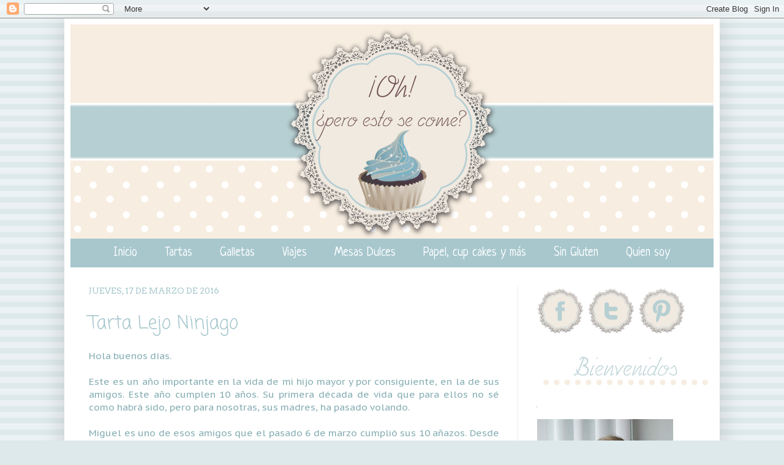

--- FILE ---
content_type: text/html; charset=UTF-8
request_url: https://ohperoestosecome.blogspot.com/2016/03/
body_size: 28494
content:
<!DOCTYPE html>
<html class='v2' dir='ltr' xmlns='http://www.w3.org/1999/xhtml' xmlns:b='http://www.google.com/2005/gml/b' xmlns:data='http://www.google.com/2005/gml/data' xmlns:expr='http://www.google.com/2005/gml/expr'>
<head>
<link href='https://www.blogger.com/static/v1/widgets/335934321-css_bundle_v2.css' rel='stylesheet' type='text/css'/>
<meta content='IE=EmulateIE7' http-equiv='X-UA-Compatible'/>
<meta content='width=1100' name='viewport'/>
<meta content='text/html; charset=UTF-8' http-equiv='Content-Type'/>
<meta content='blogger' name='generator'/>
<link href='https://ohperoestosecome.blogspot.com/favicon.ico' rel='icon' type='image/x-icon'/>
<link href='https://ohperoestosecome.blogspot.com/2016/03/' rel='canonical'/>
<link rel="alternate" type="application/atom+xml" title="Oh, &#191;pero esto se come? - Atom" href="https://ohperoestosecome.blogspot.com/feeds/posts/default" />
<link rel="alternate" type="application/rss+xml" title="Oh, &#191;pero esto se come? - RSS" href="https://ohperoestosecome.blogspot.com/feeds/posts/default?alt=rss" />
<link rel="service.post" type="application/atom+xml" title="Oh, &#191;pero esto se come? - Atom" href="https://www.blogger.com/feeds/7482099477747500314/posts/default" />
<!--Can't find substitution for tag [blog.ieCssRetrofitLinks]-->
<meta content='Blog sobre tartas decoradas y repostería creativa en general' name='description'/>
<meta content='https://ohperoestosecome.blogspot.com/2016/03/' property='og:url'/>
<meta content='Oh, ¿pero esto se come?' property='og:title'/>
<meta content='Blog sobre tartas decoradas y repostería creativa en general' property='og:description'/>
<title>Oh, &#191;pero esto se come?: 03/01/2016 - 04/01/2016</title>
<style type='text/css'>@font-face{font-family:'Arvo';font-style:normal;font-weight:400;font-display:swap;src:url(//fonts.gstatic.com/s/arvo/v23/tDbD2oWUg0MKqScQ7Z7o_vo.woff2)format('woff2');unicode-range:U+0000-00FF,U+0131,U+0152-0153,U+02BB-02BC,U+02C6,U+02DA,U+02DC,U+0304,U+0308,U+0329,U+2000-206F,U+20AC,U+2122,U+2191,U+2193,U+2212,U+2215,U+FEFF,U+FFFD;}@font-face{font-family:'Coming Soon';font-style:normal;font-weight:400;font-display:swap;src:url(//fonts.gstatic.com/s/comingsoon/v20/qWcuB6mzpYL7AJ2VfdQR1t-VWDnRsDkg.woff2)format('woff2');unicode-range:U+0000-00FF,U+0131,U+0152-0153,U+02BB-02BC,U+02C6,U+02DA,U+02DC,U+0304,U+0308,U+0329,U+2000-206F,U+20AC,U+2122,U+2191,U+2193,U+2212,U+2215,U+FEFF,U+FFFD;}@font-face{font-family:'Neucha';font-style:normal;font-weight:400;font-display:swap;src:url(//fonts.gstatic.com/s/neucha/v18/q5uGsou0JOdh94bfuQltKRZUgbxR.woff2)format('woff2');unicode-range:U+0301,U+0400-045F,U+0490-0491,U+04B0-04B1,U+2116;}@font-face{font-family:'Neucha';font-style:normal;font-weight:400;font-display:swap;src:url(//fonts.gstatic.com/s/neucha/v18/q5uGsou0JOdh94bfvQltKRZUgQ.woff2)format('woff2');unicode-range:U+0000-00FF,U+0131,U+0152-0153,U+02BB-02BC,U+02C6,U+02DA,U+02DC,U+0304,U+0308,U+0329,U+2000-206F,U+20AC,U+2122,U+2191,U+2193,U+2212,U+2215,U+FEFF,U+FFFD;}@font-face{font-family:'PT Sans Caption';font-style:normal;font-weight:400;font-display:swap;src:url(//fonts.gstatic.com/s/ptsanscaption/v20/0FlMVP6Hrxmt7-fsUFhlFXNIlpcadw_xYS2ix0YK.woff2)format('woff2');unicode-range:U+0460-052F,U+1C80-1C8A,U+20B4,U+2DE0-2DFF,U+A640-A69F,U+FE2E-FE2F;}@font-face{font-family:'PT Sans Caption';font-style:normal;font-weight:400;font-display:swap;src:url(//fonts.gstatic.com/s/ptsanscaption/v20/0FlMVP6Hrxmt7-fsUFhlFXNIlpcafg_xYS2ix0YK.woff2)format('woff2');unicode-range:U+0301,U+0400-045F,U+0490-0491,U+04B0-04B1,U+2116;}@font-face{font-family:'PT Sans Caption';font-style:normal;font-weight:400;font-display:swap;src:url(//fonts.gstatic.com/s/ptsanscaption/v20/0FlMVP6Hrxmt7-fsUFhlFXNIlpcadA_xYS2ix0YK.woff2)format('woff2');unicode-range:U+0100-02BA,U+02BD-02C5,U+02C7-02CC,U+02CE-02D7,U+02DD-02FF,U+0304,U+0308,U+0329,U+1D00-1DBF,U+1E00-1E9F,U+1EF2-1EFF,U+2020,U+20A0-20AB,U+20AD-20C0,U+2113,U+2C60-2C7F,U+A720-A7FF;}@font-face{font-family:'PT Sans Caption';font-style:normal;font-weight:400;font-display:swap;src:url(//fonts.gstatic.com/s/ptsanscaption/v20/0FlMVP6Hrxmt7-fsUFhlFXNIlpcaeg_xYS2ixw.woff2)format('woff2');unicode-range:U+0000-00FF,U+0131,U+0152-0153,U+02BB-02BC,U+02C6,U+02DA,U+02DC,U+0304,U+0308,U+0329,U+2000-206F,U+20AC,U+2122,U+2191,U+2193,U+2212,U+2215,U+FEFF,U+FFFD;}</style>
<style id='page-skin-1' type='text/css'><!--
/*
-----------------------------------------------
Blogger Template Style
Name:     Simple
Designer: Josh Peterson
URL:      www.noaesthetic.com
----------------------------------------------- */
/* Variable definitions
====================
<Variable name="keycolor" description="Main Color" type="color" default="#66bbdd"/>
<Group description="Page Text" selector="body">
<Variable name="body.font" description="Font" type="font"
default="normal normal 12px Arial, Tahoma, Helvetica, FreeSans, sans-serif"/>
<Variable name="body.text.color" description="Text Color" type="color" default="#222222"/>
</Group>
<Group description="Backgrounds" selector=".body-fauxcolumns-outer">
<Variable name="body.background.color" description="Outer Background" type="color" default="#66bbdd"/>
<Variable name="content.background.color" description="Main Background" type="color" default="#ffffff"/>
<Variable name="header.background.color" description="Header Background" type="color" default="transparent"/>
</Group>
<Group description="Links" selector=".main-outer">
<Variable name="link.color" description="Link Color" type="color" default="#2288bb"/>
<Variable name="link.visited.color" description="Visited Color" type="color" default="#888888"/>
<Variable name="link.hover.color" description="Hover Color" type="color" default="#33aaff"/>
</Group>
<Group description="Blog Title" selector=".header h1">
<Variable name="header.font" description="Font" type="font"
default="normal normal 60px Arial, Tahoma, Helvetica, FreeSans, sans-serif"/>
<Variable name="header.text.color" description="Title Color" type="color" default="#3399bb" />
</Group>
<Group description="Blog Description" selector=".header .description">
<Variable name="description.text.color" description="Description Color" type="color"
default="#777777" />
</Group>
<Group description="Tabs Text" selector=".tabs-inner .widget li a">
<Variable name="tabs.font" description="Font" type="font"
default="normal normal 14px Arial, Tahoma, Helvetica, FreeSans, sans-serif"/>
<Variable name="tabs.text.color" description="Text Color" type="color" default="#999999"/>
<Variable name="tabs.selected.text.color" description="Selected Color" type="color" default="#000000"/>
</Group>
<Group description="Tabs Background" selector=".tabs-outer .PageList">
<Variable name="tabs.background.color" description="Background Color" type="color" default="#f5f5f5"/>
<Variable name="tabs.selected.background.color" description="Selected Color" type="color" default="#eeeeee"/>
</Group>
<Group description="Post Title" selector="h3.post-title, .comments h4">
<Variable name="post.title.font" description="Font" type="font"
default="normal normal 22px Arial, Tahoma, Helvetica, FreeSans, sans-serif"/>
</Group>
<Group description="Date Header" selector=".date-header">
<Variable name="date.header.color" description="Text Color" type="color"
default="#88afb4"/>
<Variable name="date.header.background.color" description="Background Color" type="color"
default="transparent"/>
</Group>
<Group description="Post Footer" selector=".post-footer">
<Variable name="post.footer.text.color" description="Text Color" type="color" default="#666666"/>
<Variable name="post.footer.background.color" description="Background Color" type="color"
default="#f9f9f9"/>
<Variable name="post.footer.border.color" description="Shadow Color" type="color" default="#eeeeee"/>
</Group>
<Group description="Gadgets" selector="h2">
<Variable name="widget.title.font" description="Title Font" type="font"
default="normal bold 11px Arial, Tahoma, Helvetica, FreeSans, sans-serif"/>
<Variable name="widget.title.text.color" description="Title Color" type="color" default="#000000"/>
<Variable name="widget.alternate.text.color" description="Alternate Color" type="color" default="#999999"/>
</Group>
<Group description="Images" selector=".main-inner">
<Variable name="image.background.color" description="Background Color" type="color" default="#ffffff"/>
<Variable name="image.border.color" description="Border Color" type="color" default="#eeeeee"/>
<Variable name="image.text.color" description="Caption Text Color" type="color" default="#88afb4"/>
</Group>
<Group description="Accents" selector=".content-inner">
<Variable name="body.rule.color" description="Separator Line Color" type="color" default="#eeeeee"/>
<Variable name="tabs.border.color" description="Tabs Border Color" type="color" default="#eeeeee"/>
</Group>
<Variable name="body.background" description="Body Background" type="background"
color="#dee9eb" default="$(color) none repeat scroll top left"/>
<Variable name="body.background.override" description="Body Background Override" type="string" default=""/>
<Variable name="body.background.gradient.cap" description="Body Gradient Cap" type="url"
default="url(//www.blogblog.com/1kt/simple/gradients_light.png)"/>
<Variable name="body.background.gradient.tile" description="Body Gradient Tile" type="url"
default="url(//www.blogblog.com/1kt/simple/body_gradient_tile_light.png)"/>
<Variable name="content.background.color.selector" description="Content Background Color Selector" type="string" default=".content-inner"/>
<Variable name="content.padding" description="Content Padding" type="length" default="10px"/>
<Variable name="content.padding.horizontal" description="Content Horizontal Padding" type="length" default="10px"/>
<Variable name="content.shadow.spread" description="Content Shadow Spread" type="length" default="40px"/>
<Variable name="content.shadow.spread.webkit" description="Content Shadow Spread (WebKit)" type="length" default="5px"/>
<Variable name="content.shadow.spread.ie" description="Content Shadow Spread (IE)" type="length" default="10px"/>
<Variable name="main.border.width" description="Main Border Width" type="length" default="0"/>
<Variable name="header.background.gradient" description="Header Gradient" type="url" default="none"/>
<Variable name="header.shadow.offset.left" description="Header Shadow Offset Left" type="length" default="-1px"/>
<Variable name="header.shadow.offset.top" description="Header Shadow Offset Top" type="length" default="-1px"/>
<Variable name="header.shadow.spread" description="Header Shadow Spread" type="length" default="1px"/>
<Variable name="header.padding" description="Header Padding" type="length" default="30px"/>
<Variable name="header.border.size" description="Header Border Size" type="length" default="1px"/>
<Variable name="header.bottom.border.size" description="Header Bottom Border Size" type="length" default="1px"/>
<Variable name="header.border.horizontalsize" description="Header Horizontal Border Size" type="length" default="0"/>
<Variable name="description.text.size" description="Description Text Size" type="string" default="140%"/>
<Variable name="tabs.margin.top" description="Tabs Margin Top" type="length" default="0" />
<Variable name="tabs.margin.side" description="Tabs Side Margin" type="length" default="30px" />
<Variable name="tabs.background.gradient" description="Tabs Background Gradient" type="url"
default="url(//www.blogblog.com/1kt/simple/gradients_light.png)"/>
<Variable name="tabs.border.width" description="Tabs Border Width" type="length" default="0px"/>
<Variable name="tabs.bevel.border.width" description="Tabs Bevel Border Width" type="length" default="1px"/>
<Variable name="date.header.padding" description="Date Header Padding" type="string" default="inherit"/>
<Variable name="date.header.letterspacing" description="Date Header Letter Spacing" type="string" default="inherit"/>
<Variable name="date.header.margin" description="Date Header Margin" type="string" default="inherit"/>
<Variable name="post.margin.bottom" description="Post Bottom Margin" type="length" default="25px"/>
<Variable name="image.border.small.size" description="Image Border Small Size" type="length" default="2px"/>
<Variable name="image.border.large.size" description="Image Border Large Size" type="length" default="5px"/>
<Variable name="page.width.selector" description="Page Width Selector" type="string" default=".region-inner"/>
<Variable name="page.width" description="Page Width" type="string" default="auto"/>
<Variable name="main.section.margin" description="Main Section Margin" type="length" default="15px"/>
<Variable name="main.padding" description="Main Padding" type="length" default="15px"/>
<Variable name="main.padding.top" description="Main Padding Top" type="length" default="30px"/>
<Variable name="main.padding.bottom" description="Main Padding Bottom" type="length" default="30px"/>
<Variable name="paging.background"
color="#ffffff"
description="Background of blog paging area" type="background"
default="transparent none no-repeat scroll top center"/>
<Variable name="footer.bevel" description="Bevel border length of footer" type="length" default="0"/>
<Variable name="mobile.background.overlay" description="Mobile Background Overlay" type="string"
default="transparent none repeat scroll top left"/>
<Variable name="mobile.background.size" description="Mobile Background Size" type="string" default="auto"/>
<Variable name="mobile.button.color" description="Mobile Button Color" type="color" default="#ffffff" />
<Variable name="startSide" description="Side where text starts in blog language" type="automatic" default="left"/>
<Variable name="endSide" description="Side where text ends in blog language" type="automatic" default="right"/>
*/
/* Content
----------------------------------------------- */
body {
font: normal normal 14px PT Sans Caption;
color: #88afb4;
background: #dee9eb url(//1.bp.blogspot.com/-h1ObcDNyQp8/URK2VNV06ZI/AAAAAAAADR8/-jRKkU45BNo/s0/Fondo%2Brayas.png) repeat fixed bottom center;
padding: 0 40px 40px 40px;
}
html body .region-inner {
min-width: 0;
max-width: 100%;
width: auto;
}
a:link {
text-decoration:none;
color: #a7c7cd;
}
a:visited {
text-decoration:none;
color: #cccccc;
}
a:hover {
text-decoration:underline;
color: #b79f7f;
}
.body-fauxcolumn-outer .fauxcolumn-inner {
background: transparent none repeat scroll top left;
_background-image: none;
}
.body-fauxcolumn-outer .cap-top {
position: absolute;
z-index: 1;
height: 400px;
width: 100%;
background: #dee9eb url(//1.bp.blogspot.com/-h1ObcDNyQp8/URK2VNV06ZI/AAAAAAAADR8/-jRKkU45BNo/s0/Fondo%2Brayas.png) repeat fixed bottom center;
}
.body-fauxcolumn-outer .cap-top .cap-left {
width: 100%;
background: transparent none repeat-x scroll top left;
_background-image: none;
}
.content-outer {
-moz-box-shadow: 0 0 40px rgba(0, 0, 0, .15);
-webkit-box-shadow: 0 0 5px rgba(0, 0, 0, .15);
-goog-ms-box-shadow: 0 0 10px #333333;
box-shadow: 0 0 40px rgba(0, 0, 0, .15);
margin-bottom: 1px;
}
.content-inner {
padding: 10px 10px;
}
.content-inner {
background-color: #ffffff;
}
/* Header
----------------------------------------------- */
.header-outer {
background: transparent none repeat-x scroll 0 -400px;
_background-image: none;
}
.Header h1 {
font: normal normal 60px Arial, Tahoma, Helvetica, FreeSans, sans-serif;
color: #3399bb;
text-shadow: -1px -1px 1px rgba(0, 0, 0, .2);
}
.Header h1 a {
color: #3399bb;
}
.Header .description {
font-size: 140%;
color: #777777;
}
.header-inner .Header .titlewrapper {
padding: 22px 30px;
}
.header-inner .Header .descriptionwrapper {
padding: 0 30px;
}
/* Tabs
----------------------------------------------- */
.tabs-inner .section:first-child {
border-top: 1px solid #a7c7cd;
}
.tabs-inner .section:first-child ul {
margin-top: -1px;
border-top: 1px solid #a7c7cd;
border-left: 0 solid #a7c7cd;
border-right: 0 solid #a7c7cd;
}
.tabs-inner .widget ul {
background: #f5f5f5 url(//www.blogblog.com/1kt/simple/gradients_light.png) repeat-x scroll 0 -800px;
_background-image: none;
border-bottom: 0px solid #a7c7cd;
margin-top: 0;
margin-left: -30px;
margin-right: -30px;
}
.tabs-inner .widget li a {
display: inline-block;
padding: .6em 1em;
font: normal normal 20px Neucha;
color: #999999;
border-left: 0px solid #ffffff;
border-right: 1px solid #a7c7cd;
}
.tabs-inner .widget li:first-child a {
border-left: none;
}
.tabs-inner .widget li.selected a, .tabs-inner .widget li a:hover {
color: #000000;
background-color: #eeeeee;
text-decoration: none;
}
/* Columns
----------------------------------------------- */
.main-outer {
border-top: 0 solid #eeeeee;
}
.fauxcolumn-left-outer .fauxcolumn-inner {
border-right: 1px solid #eeeeee;
}
.fauxcolumn-right-outer .fauxcolumn-inner {
border-left: 1px solid #eeeeee;
}
/* Headings
----------------------------------------------- */
h2 {
margin: 0 0 1em 0;
font: normal normal 14px Arvo;
color: #cccccc;
text-transform: uppercase;
}
/* Widgets
----------------------------------------------- */
.widget .zippy {
color: #999999;
text-shadow: 2px 2px 1px rgba(0, 0, 0, .1);
}
.widget .popular-posts ul {
list-style: none;
}
/* Posts
----------------------------------------------- */
.date-header span {
background-color: #ffffff;
color: #a7c7cd;
padding: inherit;
letter-spacing: inherit;
margin: inherit;
}
.main-inner {
padding-top: 30px;
padding-bottom: 30px;
}
.main-inner .column-center-inner {
padding: 0 15px;
}
.main-inner .column-center-inner .section {
margin: 0 15px;
}
.post {
margin: 0 0 25px 0;
}
h3.post-title, .comments h4 {
font: normal normal 30px Coming Soon;
margin: .75em 0 0;
}
.post-body {
font-size: 110%;
line-height: 1.4;
position: relative;
}
.post-body img, .post-body .tr-caption-container, .Profile img, .Image img,
.BlogList .item-thumbnail img {
padding: 2px;
background: transparent;
border: 1px solid transparent;
-moz-box-shadow: 1px 1px 5px rgba(0, 0, 0, .1);
-webkit-box-shadow: 1px 1px 5px rgba(0, 0, 0, .1);
box-shadow: 1px 1px 5px rgba(0, 0, 0, .1);
}
.post-body img, .post-body .tr-caption-container {
padding: 5px;
}
.post-body .tr-caption-container {
color: #999999;
}
.post-body .tr-caption-container img {
padding: 0;
background: transparent;
border: none;
-moz-box-shadow: 0 0 0 rgba(0, 0, 0, .1);
-webkit-box-shadow: 0 0 0 rgba(0, 0, 0, .1);
box-shadow: 0 0 0 rgba(0, 0, 0, .1);
}
.post-header {
margin: 0 0 1.5em;
line-height: 1.6;
font-size: 90%;
}
.post-footer {
margin: 20px -2px 0;
padding: 5px 10px;
color: #666666;
background-color: #f9f9f9;
border-bottom: 1px solid #eeeeee;
line-height: 1.6;
font-size: 90%;
}
#comments .comment-author {
padding-top: 1.5em;
border-top: 1px solid #eeeeee;
background-position: 0 1.5em;
}
#comments .comment-author:first-child {
padding-top: 0;
border-top: none;
}
.avatar-image-container {
margin: .2em 0 0;
}
#comments .avatar-image-container img {
border: 1px solid transparent;
}
/* Comments
----------------------------------------------- */
.comments .comments-content .icon.blog-author {
background-repeat: no-repeat;
background-image: url([data-uri]);
}
.comments .comments-content .loadmore a {
border-top: 1px solid #999999;
border-bottom: 1px solid #999999;
}
.comments .comment-thread.inline-thread {
background-color: #f9f9f9;
}
.comments .continue {
border-top: 2px solid #999999;
}
/* Accents
---------------------------------------------- */
.section-columns td.columns-cell {
border-left: 1px solid #eeeeee;
}
.blog-pager {
background: transparent none no-repeat scroll top center;
}
.blog-pager-older-link, .home-link,
.blog-pager-newer-link {
background-color: #ffffff;
padding: 5px;
}
.footer-outer {
border-top: 0 dashed #bbbbbb;
}
/* Mobile
----------------------------------------------- */
body.mobile  {
background-size: auto;
}
.mobile .body-fauxcolumn-outer {
background: transparent none repeat scroll top left;
}
.mobile .body-fauxcolumn-outer .cap-top {
background-size: 100% auto;
}
.mobile .content-outer {
-webkit-box-shadow: 0 0 3px rgba(0, 0, 0, .15);
box-shadow: 0 0 3px rgba(0, 0, 0, .15);
padding: 0 40px;
}
body.mobile .AdSense {
margin: 0 -40px;
}
.mobile .tabs-inner .widget ul {
margin-left: 0;
margin-right: 0;
}
.mobile .post {
margin: 0;
}
.mobile .main-inner .column-center-inner .section {
margin: 0;
}
.mobile .date-header span {
padding: 0.1em 10px;
margin: 0 -10px;
}
.mobile h3.post-title {
margin: 0;
}
.mobile .blog-pager {
background: transparent none no-repeat scroll top center;
}
.mobile .footer-outer {
border-top: none;
}
.mobile .main-inner, .mobile .footer-inner {
background-color: #ffffff;
}
.mobile-index-contents {
color: #88afb4;
}
.mobile-link-button {
background-color: #a7c7cd;
}
.mobile-link-button a:link, .mobile-link-button a:visited {
color: #ffffff;
}
.mobile .tabs-inner .section:first-child {
border-top: none;
}
.mobile .tabs-inner .PageList .widget-content {
background-color: #eeeeee;
color: #000000;
border-top: 0px solid #a7c7cd;
border-bottom: 0px solid #a7c7cd;
}
.mobile .tabs-inner .PageList .widget-content .pagelist-arrow {
border-left: 1px solid #a7c7cd;
}
.tabs .widget ul, .tabs .widget ul a, .fauxborder-left.tabs-fauxborder-left{
background: #a7c7cd;
color: white;
}
.tabs-inner .widget li.selected a, .tabs-inner .widget li a:hover{
background: #a7c7cd;
color: white;
}
.post-body img, .post-body .tr-caption-container, .Profile img, .Image img,
.BlogList .item-thumbnail img {
padding: none !important;
border: none !important;
background: none !important;
-moz-box-shadow: 0px 0px 0px transparent !important;
-webkit-box-shadow: 0px 0px 0px transparent !important;
box-shadow: 0px 0px 0px transparent !important;
}
.PageList {text-align:center !important;}
.PageList li {display:inline !important; float:none !important;}
#HTML4{
margin-bottom: -20px !important;
}
#Image7{
margin-bottom: -30px !important;
}
#HTML6{
margin-bottom: -20px !important;
}
#Image3{
margin-bottom: -20px !important;
}
#Image8{
margin-bottom: -20px !important;
}
#Image4{
margin-bottom: -20px !important;
}
#Image9{
margin-bottom: -20px !important;
}
#Image10{
margin-bottom: -20px !important;
}
#Image11{
margin-bottom: -20px !important;
}
#Image12{
margin-bottom: -20px !important;
}
#Image1{
margin-bottom: -20px !important;
}
#Image2{
margin-bottom: -20px !important;
}
--></style>
<style id='template-skin-1' type='text/css'><!--
body {
min-width: 1070px;
}
.content-outer, .content-fauxcolumn-outer, .region-inner {
min-width: 1070px;
max-width: 1070px;
_width: 1070px;
}
.main-inner .columns {
padding-left: 0px;
padding-right: 320px;
}
.main-inner .fauxcolumn-center-outer {
left: 0px;
right: 320px;
/* IE6 does not respect left and right together */
_width: expression(this.parentNode.offsetWidth -
parseInt("0px") -
parseInt("320px") + 'px');
}
.main-inner .fauxcolumn-left-outer {
width: 0px;
}
.main-inner .fauxcolumn-right-outer {
width: 320px;
}
.main-inner .column-left-outer {
width: 0px;
right: 100%;
margin-left: -0px;
}
.main-inner .column-right-outer {
width: 320px;
margin-right: -320px;
}
#layout {
min-width: 0;
}
#layout .content-outer {
min-width: 0;
width: 800px;
}
#layout .region-inner {
min-width: 0;
width: auto;
}
--></style>
<link href='https://www.blogger.com/dyn-css/authorization.css?targetBlogID=7482099477747500314&amp;zx=6a64b353-7b7a-492a-b431-43d5e1ee06d7' media='none' onload='if(media!=&#39;all&#39;)media=&#39;all&#39;' rel='stylesheet'/><noscript><link href='https://www.blogger.com/dyn-css/authorization.css?targetBlogID=7482099477747500314&amp;zx=6a64b353-7b7a-492a-b431-43d5e1ee06d7' rel='stylesheet'/></noscript>
<meta name='google-adsense-platform-account' content='ca-host-pub-1556223355139109'/>
<meta name='google-adsense-platform-domain' content='blogspot.com'/>

</head>
<body class='loading'>
<div class='navbar section' id='navbar'><div class='widget Navbar' data-version='1' id='Navbar1'><script type="text/javascript">
    function setAttributeOnload(object, attribute, val) {
      if(window.addEventListener) {
        window.addEventListener('load',
          function(){ object[attribute] = val; }, false);
      } else {
        window.attachEvent('onload', function(){ object[attribute] = val; });
      }
    }
  </script>
<div id="navbar-iframe-container"></div>
<script type="text/javascript" src="https://apis.google.com/js/platform.js"></script>
<script type="text/javascript">
      gapi.load("gapi.iframes:gapi.iframes.style.bubble", function() {
        if (gapi.iframes && gapi.iframes.getContext) {
          gapi.iframes.getContext().openChild({
              url: 'https://www.blogger.com/navbar/7482099477747500314?origin\x3dhttps://ohperoestosecome.blogspot.com',
              where: document.getElementById("navbar-iframe-container"),
              id: "navbar-iframe"
          });
        }
      });
    </script><script type="text/javascript">
(function() {
var script = document.createElement('script');
script.type = 'text/javascript';
script.src = '//pagead2.googlesyndication.com/pagead/js/google_top_exp.js';
var head = document.getElementsByTagName('head')[0];
if (head) {
head.appendChild(script);
}})();
</script>
</div></div>
<div class='body-fauxcolumns'>
<div class='fauxcolumn-outer body-fauxcolumn-outer'>
<div class='cap-top'>
<div class='cap-left'></div>
<div class='cap-right'></div>
</div>
<div class='fauxborder-left'>
<div class='fauxborder-right'></div>
<div class='fauxcolumn-inner'>
</div>
</div>
<div class='cap-bottom'>
<div class='cap-left'></div>
<div class='cap-right'></div>
</div>
</div>
</div>
<div class='content'>
<div class='content-fauxcolumns'>
<div class='fauxcolumn-outer content-fauxcolumn-outer'>
<div class='cap-top'>
<div class='cap-left'></div>
<div class='cap-right'></div>
</div>
<div class='fauxborder-left'>
<div class='fauxborder-right'></div>
<div class='fauxcolumn-inner'>
</div>
</div>
<div class='cap-bottom'>
<div class='cap-left'></div>
<div class='cap-right'></div>
</div>
</div>
</div>
<div class='content-outer'>
<div class='content-cap-top cap-top'>
<div class='cap-left'></div>
<div class='cap-right'></div>
</div>
<div class='fauxborder-left content-fauxborder-left'>
<div class='fauxborder-right content-fauxborder-right'></div>
<div class='content-inner'>
<header>
<div class='header-outer'>
<div class='header-cap-top cap-top'>
<div class='cap-left'></div>
<div class='cap-right'></div>
</div>
<div class='fauxborder-left header-fauxborder-left'>
<div class='fauxborder-right header-fauxborder-right'></div>
<div class='region-inner header-inner'>
<div class='header section' id='header'><div class='widget Header' data-version='1' id='Header1'>
<div id='header-inner'>
<a href='https://ohperoestosecome.blogspot.com/' style='display: block'>
<img alt='Oh, ¿pero esto se come?' height='350px; ' id='Header1_headerimg' src='https://blogger.googleusercontent.com/img/b/R29vZ2xl/AVvXsEjPd8JvrI5aqFgQkPIlLKw1-gj51Ow3ssxp4Hu7yeG5pvbh2mG_aWnzP1IxpP9Tf35U1MDTAaabF_3O7TjquYmqithahEGPmniXU_fNokrgOYZFmD1kMqIEkB3OfSDzZC84zTWQf_bcrvPV/s1600/Cabecera.png' style='display: block' width='1050px; '/>
</a>
</div>
</div></div>
</div>
</div>
<div class='header-cap-bottom cap-bottom'>
<div class='cap-left'></div>
<div class='cap-right'></div>
</div>
</div>
</header>
<div class='tabs-outer'>
<div class='tabs-cap-top cap-top'>
<div class='cap-left'></div>
<div class='cap-right'></div>
</div>
<div class='fauxborder-left tabs-fauxborder-left'>
<div class='fauxborder-right tabs-fauxborder-right'></div>
<div class='region-inner tabs-inner'>
<div class='tabs section' id='crosscol'><div class='widget PageList' data-version='1' id='PageList1'>
<h2>Páginas</h2>
<div class='widget-content'>
<ul>
<li>
<a href='https://ohperoestosecome.blogspot.com/'>Inicio</a>
</li>
<li>
<a href='https://ohperoestosecome.blogspot.com/p/tartas_9995.html'>Tartas</a>
</li>
<li>
<a href='https://ohperoestosecome.blogspot.com/p/galletas_17.html'>Galletas</a>
</li>
<li>
<a href='https://ohperoestosecome.blogspot.com/p/viajes.html'>Viajes</a>
</li>
<li>
<a href='https://ohperoestosecome.blogspot.com/p/mesas-dulces_6.html'>Mesas Dulces</a>
</li>
<li>
<a href='https://ohperoestosecome.blogspot.com/p/cupcakes-y-mas.html'>Papel, cup cakes y más</a>
</li>
<li>
<a href='http://ohperoestosecome.blogspot.com.es/search/label/Sin%20gluten'>Sin Gluten</a>
</li>
<li>
<a href='https://ohperoestosecome.blogspot.com/p/acerca-de-mi.html'>Quien soy</a>
</li>
</ul>
<div class='clear'></div>
</div>
</div></div>
<div class='tabs no-items section' id='crosscol-overflow'></div>
</div>
</div>
<div class='tabs-cap-bottom cap-bottom'>
<div class='cap-left'></div>
<div class='cap-right'></div>
</div>
</div>
<div class='main-outer'>
<div class='main-cap-top cap-top'>
<div class='cap-left'></div>
<div class='cap-right'></div>
</div>
<div class='fauxborder-left main-fauxborder-left'>
<div class='fauxborder-right main-fauxborder-right'></div>
<div class='region-inner main-inner'>
<div class='columns fauxcolumns'>
<div class='fauxcolumn-outer fauxcolumn-center-outer'>
<div class='cap-top'>
<div class='cap-left'></div>
<div class='cap-right'></div>
</div>
<div class='fauxborder-left'>
<div class='fauxborder-right'></div>
<div class='fauxcolumn-inner'>
</div>
</div>
<div class='cap-bottom'>
<div class='cap-left'></div>
<div class='cap-right'></div>
</div>
</div>
<div class='fauxcolumn-outer fauxcolumn-left-outer'>
<div class='cap-top'>
<div class='cap-left'></div>
<div class='cap-right'></div>
</div>
<div class='fauxborder-left'>
<div class='fauxborder-right'></div>
<div class='fauxcolumn-inner'>
</div>
</div>
<div class='cap-bottom'>
<div class='cap-left'></div>
<div class='cap-right'></div>
</div>
</div>
<div class='fauxcolumn-outer fauxcolumn-right-outer'>
<div class='cap-top'>
<div class='cap-left'></div>
<div class='cap-right'></div>
</div>
<div class='fauxborder-left'>
<div class='fauxborder-right'></div>
<div class='fauxcolumn-inner'>
</div>
</div>
<div class='cap-bottom'>
<div class='cap-left'></div>
<div class='cap-right'></div>
</div>
</div>
<!-- corrects IE6 width calculation -->
<div class='columns-inner'>
<div class='column-center-outer'>
<div class='column-center-inner'>
<div class='main section' id='main'><div class='widget Blog' data-version='1' id='Blog1'>
<div class='blog-posts hfeed'>

          <div class="date-outer">
        
<h2 class='date-header'><span>jueves, 17 de marzo de 2016</span></h2>

          <div class="date-posts">
        
<div class='post-outer'>
<div class='post hentry' itemprop='blogPost' itemscope='itemscope' itemtype='http://schema.org/BlogPosting'>
<meta content='https://blogger.googleusercontent.com/img/b/R29vZ2xl/AVvXsEhP9b_gkxR4QEnxaslzy77LLMJDcNjI9hHDQP9s7NRfHpHa3jy6hqKPGFKKNMKg6joNDgWPYlLyNPqymvuxUXEtYKL_jCphcKEPGwx5IHAZxD-zW2DPLgiO5cMzgyYSyTWIC4eGPnMuUZ0p/s640/Tarta-Lego-Ninjago.jpg' itemprop='image_url'/>
<meta content='7482099477747500314' itemprop='blogId'/>
<meta content='6252613202531546211' itemprop='postId'/>
<a name='6252613202531546211'></a>
<h3 class='post-title entry-title' itemprop='name'>
<a href='https://ohperoestosecome.blogspot.com/2016/03/tarta-lejo-ninjago.html'>Tarta Lejo Ninjago</a>
</h3>
<div class='post-header'>
<div class='post-header-line-1'></div>
</div>
<div class='post-body entry-content' id='post-body-6252613202531546211' itemprop='articleBody'>
<div style="text-align: justify;">
Hola buenos días.</div>
<div style="text-align: justify;">
<br /></div>
<div style="text-align: justify;">
Este es un año importante en la vida de mi hijo mayor y por consiguiente, en la de sus amigos. Este año cumplen 10 años. Su primera década de vida que para ellos no sé como habrá sido, pero para nosotras, sus madres, ha pasado volando.</div>
<div style="text-align: justify;">
<br /></div>
<div style="text-align: justify;">
Miguel es uno de esos amigos que el pasado 6 de marzo cumplió sus 10 añazos. Desde que me dedico a esto de la repostería creativa ya le he hecho unas cuantas tartas, incluida la de su comunión el año pasado:&nbsp;<a href="http://ohperoestosecome.blogspot.com.es/2015/06/Tarta-atletico-madrid.html">esta tarta del atlético de Madrid</a>. Este año cuando le pregunté a su madre, mi amiga Iranzu, con qué quería sorprenderle, lo tuvo claro: una tarta de&nbsp;<a href="http://www.lego.com/es-es">LEGO</a>.&nbsp;</div>
<div style="text-align: justify;">
<br /></div>
<div style="text-align: justify;">
Como siempre hago para inspirarme, me dí una vuelta por la red y enseguida lo tuve claro: sería una tarta de&nbsp;<a href="http://www.lego.com/es-es/ninjago">"Lego Ninjago"</a>&nbsp;que tanto les gusta a los chicos de estas edades (doy fe de ello con los dos míos).</div>
<div style="text-align: justify;">
<br /></div>
<div style="text-align: justify;">
Tengo que reconocer que este tipo de tartas me encantan porque permiten combinar un montón de técnicas (lleva papel comestible, modelados...). Eso sí, como siempre digo, son tartas que hay que planificar y llevan varios días de trabajo. Espero que os guste.</div>
<div class="separator" style="clear: both; text-align: center;">
</div>
<div class="separator" style="clear: both; text-align: center;">
<a href="https://blogger.googleusercontent.com/img/b/R29vZ2xl/AVvXsEhP9b_gkxR4QEnxaslzy77LLMJDcNjI9hHDQP9s7NRfHpHa3jy6hqKPGFKKNMKg6joNDgWPYlLyNPqymvuxUXEtYKL_jCphcKEPGwx5IHAZxD-zW2DPLgiO5cMzgyYSyTWIC4eGPnMuUZ0p/s1600/Tarta-Lego-Ninjago.jpg" imageanchor="1" style="margin-left: 1em; margin-right: 1em;"><img border="0" height="640" src="https://blogger.googleusercontent.com/img/b/R29vZ2xl/AVvXsEhP9b_gkxR4QEnxaslzy77LLMJDcNjI9hHDQP9s7NRfHpHa3jy6hqKPGFKKNMKg6joNDgWPYlLyNPqymvuxUXEtYKL_jCphcKEPGwx5IHAZxD-zW2DPLgiO5cMzgyYSyTWIC4eGPnMuUZ0p/s640/Tarta-Lego-Ninjago.jpg" width="548" /></a></div>
<div class="separator" style="clear: both; text-align: center;">
<a href="https://blogger.googleusercontent.com/img/b/R29vZ2xl/AVvXsEjQqQoIQepYKAhyphenhyphenSrH8gqrWnGahxOXwtJ4t1Y6QLE87Dap-Ij_c5VzPRNKhwjplCERL_OP24FG0EuOXYU5TYut6z_JtXjdsrYWmBB8C0252FMPDEYlDRmyEkw6w6Murbzh9v-WsR8PyGGJv/s1600/Ninjago-decorated-cake.jpg" imageanchor="1" style="margin-left: 1em; margin-right: 1em;"><img border="0" height="640" src="https://blogger.googleusercontent.com/img/b/R29vZ2xl/AVvXsEjQqQoIQepYKAhyphenhyphenSrH8gqrWnGahxOXwtJ4t1Y6QLE87Dap-Ij_c5VzPRNKhwjplCERL_OP24FG0EuOXYU5TYut6z_JtXjdsrYWmBB8C0252FMPDEYlDRmyEkw6w6Murbzh9v-WsR8PyGGJv/s640/Ninjago-decorated-cake.jpg" width="568" /></a></div>
<div class="separator" style="clear: both; text-align: center;">
<a href="https://blogger.googleusercontent.com/img/b/R29vZ2xl/AVvXsEj_LyZcwPB8zyNwVhe_fLQ6OikfL_2rg9DvRNA3XCCIHpPey290gyCWAGmbZKv5L2w8BG96s_W1-ugZigaQV_TvgAS7YrdD95PceUHsvuc7yNjkns9CTZamP45ghGz9Or_B_kaMud912yqH/s1600/Tarta-decorada-lego.jpg" imageanchor="1" style="margin-left: 1em; margin-right: 1em; text-align: center;"><img border="0" height="640" src="https://blogger.googleusercontent.com/img/b/R29vZ2xl/AVvXsEj_LyZcwPB8zyNwVhe_fLQ6OikfL_2rg9DvRNA3XCCIHpPey290gyCWAGmbZKv5L2w8BG96s_W1-ugZigaQV_TvgAS7YrdD95PceUHsvuc7yNjkns9CTZamP45ghGz9Or_B_kaMud912yqH/s640/Tarta-decorada-lego.jpg" width="546" /></a></div>
<br />
<div class="separator" style="clear: both; text-align: center;">
<a href="https://blogger.googleusercontent.com/img/b/R29vZ2xl/AVvXsEjrQJ30DgQoeZNlSKbPrXhcMTarpBY5Z92m4XbbGfjBkaUXhWpr-lwYiEd-6E4P3fuIX5tGLksBMqwWr0nbX4LFCqcUUgSmSfyu4McngbnndKIQcfQMw_vMbDj3DOgrdsihG83TmYamlyPO/s1600/Tarta-Ninjago.jpg" imageanchor="1" style="margin-left: 1em; margin-right: 1em;"><img border="0" height="576" src="https://blogger.googleusercontent.com/img/b/R29vZ2xl/AVvXsEjrQJ30DgQoeZNlSKbPrXhcMTarpBY5Z92m4XbbGfjBkaUXhWpr-lwYiEd-6E4P3fuIX5tGLksBMqwWr0nbX4LFCqcUUgSmSfyu4McngbnndKIQcfQMw_vMbDj3DOgrdsihG83TmYamlyPO/s640/Tarta-Ninjago.jpg" width="640" /></a></div>
<div class="separator" style="clear: both; text-align: justify;">
<br /></div>
<div style="text-align: justify;">
Por dentro, bizcocho de chocolate negro relleno de swiss merengue buttercream de&nbsp;<a href="http://disfrutandosingluten.blogspot.com.es/2016/02/Tarta-queso-y-cacahuete-sin-gluten.html">crema de cacahuete casera</a>&nbsp;(pinchando os lleva a la receta). La parte superior era falsa, para que Miguel pudiese guardar un recuerdo de su décimo cumpleaños.</div>
<div style="text-align: justify;">
<br /></div>
<div style="text-align: justify;">
Con esta entrada me despido hasta dentro de un par de semanas. Como aquí en Navarra los niños tienen las vacaciones tras la semana de Pascua, hasta el mes de abril no habrá más publicaciones.<br />
Disfrutad mucho de la Semana Santa y nos vemos a la vuelta.</div>
<div style="text-align: justify;">
Un besote</div>
<div style="text-align: justify;">
Helena</div>
<div style='clear: both;'></div>
</div>
<div class='post-footer'>
<div class='post-footer-line post-footer-line-1'><span class='post-author vcard'>
Publicado por
<span class='fn' itemprop='author' itemscope='itemscope' itemtype='http://schema.org/Person'>
<span itemprop='name'>Helena Oses Ursua</span>
</span>
</span>
<span class='post-timestamp'>
en
<meta content='https://ohperoestosecome.blogspot.com/2016/03/tarta-lejo-ninjago.html' itemprop='url'/>
<a class='timestamp-link' href='https://ohperoestosecome.blogspot.com/2016/03/tarta-lejo-ninjago.html' rel='bookmark' title='permanent link'><abbr class='published' itemprop='datePublished' title='2016-03-17T08:00:00+01:00'>8:00</abbr></a>
</span>
<span class='post-comment-link'>
<a class='comment-link' href='https://ohperoestosecome.blogspot.com/2016/03/tarta-lejo-ninjago.html#comment-form' onclick=''>
6 comentarios:
  </a>
</span>
<span class='post-icons'>
<span class='item-action'>
<a href='https://www.blogger.com/email-post/7482099477747500314/6252613202531546211' title='Enviar entrada por correo electrónico'>
<img alt="" class="icon-action" height="13" src="//img1.blogblog.com/img/icon18_email.gif" width="18">
</a>
</span>
<span class='item-control blog-admin pid-1658330867'>
<a href='https://www.blogger.com/post-edit.g?blogID=7482099477747500314&postID=6252613202531546211&from=pencil' title='Editar entrada'>
<img alt='' class='icon-action' height='18' src='https://resources.blogblog.com/img/icon18_edit_allbkg.gif' width='18'/>
</a>
</span>
</span>
<div class='post-share-buttons goog-inline-block'>
<a class='goog-inline-block share-button sb-email' href='https://www.blogger.com/share-post.g?blogID=7482099477747500314&postID=6252613202531546211&target=email' target='_blank' title='Enviar por correo electrónico'><span class='share-button-link-text'>Enviar por correo electrónico</span></a><a class='goog-inline-block share-button sb-blog' href='https://www.blogger.com/share-post.g?blogID=7482099477747500314&postID=6252613202531546211&target=blog' onclick='window.open(this.href, "_blank", "height=270,width=475"); return false;' target='_blank' title='Escribe un blog'><span class='share-button-link-text'>Escribe un blog</span></a><a class='goog-inline-block share-button sb-twitter' href='https://www.blogger.com/share-post.g?blogID=7482099477747500314&postID=6252613202531546211&target=twitter' target='_blank' title='Compartir en X'><span class='share-button-link-text'>Compartir en X</span></a><a class='goog-inline-block share-button sb-facebook' href='https://www.blogger.com/share-post.g?blogID=7482099477747500314&postID=6252613202531546211&target=facebook' onclick='window.open(this.href, "_blank", "height=430,width=640"); return false;' target='_blank' title='Compartir con Facebook'><span class='share-button-link-text'>Compartir con Facebook</span></a><a class='goog-inline-block share-button sb-pinterest' href='https://www.blogger.com/share-post.g?blogID=7482099477747500314&postID=6252613202531546211&target=pinterest' target='_blank' title='Compartir en Pinterest'><span class='share-button-link-text'>Compartir en Pinterest</span></a>
</div>
<span class='post-backlinks post-comment-link'>
</span>
</div>
<div class='post-footer-line post-footer-line-2'><span class='post-labels'>
Etiquetas:
<a href='https://ohperoestosecome.blogspot.com/search/label/Comuniones' rel='tag'>Comuniones</a>,
<a href='https://ohperoestosecome.blogspot.com/search/label/Cumplea%C3%B1os%20Ni%C3%B1os' rel='tag'>Cumpleaños Niños</a>,
<a href='https://ohperoestosecome.blogspot.com/search/label/Modelado' rel='tag'>Modelado</a>,
<a href='https://ohperoestosecome.blogspot.com/search/label/Papel%20Fondant%20Comestible' rel='tag'>Papel Fondant Comestible</a>,
<a href='https://ohperoestosecome.blogspot.com/search/label/Tartas%20Fondant' rel='tag'>Tartas Fondant</a>
</span>
</div>
<div class='post-footer-line post-footer-line-3'><span class='post-location'>
</span>
</div>
</div>
</div>
</div>

          </div></div>
        

          <div class="date-outer">
        
<h2 class='date-header'><span>lunes, 14 de marzo de 2016</span></h2>

          <div class="date-posts">
        
<div class='post-outer'>
<div class='post hentry' itemprop='blogPost' itemscope='itemscope' itemtype='http://schema.org/BlogPosting'>
<meta content='https://blogger.googleusercontent.com/img/b/R29vZ2xl/AVvXsEhCc6INQRV-EsroXn2_8nNQEWJp-k0XSFXy88qaEqBsIin659sA_gayDjkBD0MzFW9zdYickW76wsTQCKi4ngyfCSjjlP2UZ9KuPBRE5qdYv1u1afmEF99ZNkbIMgGuKVFszVMmyc44H9tV/s640/Tarta+Jurassic+World.JPG' itemprop='image_url'/>
<meta content='7482099477747500314' itemprop='blogId'/>
<meta content='7331374873422598032' itemprop='postId'/>
<a name='7331374873422598032'></a>
<h3 class='post-title entry-title' itemprop='name'>
<a href='https://ohperoestosecome.blogspot.com/2016/03/tarta-jurassic-world.html'>Tarta Jurassic World</a>
</h3>
<div class='post-header'>
<div class='post-header-line-1'></div>
</div>
<div class='post-body entry-content' id='post-body-7331374873422598032' itemprop='articleBody'>
<div style="text-align: justify;">
Hola buenos días.</div>
<div style="text-align: justify;">
<br /></div>
<div style="text-align: justify;">
Un año más llegó el cumpleaños de Valeria. Ella es una de las mejores amigas de mi hijo pequeño Nicolás. Y un año más me sorprendió al decirme la tarta que quería: una relacionada con la película "<u>Jurassic World</u>" y que tuviese el "Indominus Rex", el dinosaurio protagonista de la misma.</div>
<div style="text-align: justify;">
<br /></div>
<div style="text-align: justify;">
Año tras año digo lo mismo: Valeria (y su hermana) son el fiel reflejo de que a veces, las niñas no quieren ser princesas y el rosa no forma parte de su vida. O al menos no de manera mayoritaria. Y si no, aquí ejemplos de tartas que les he hecho otros años como&nbsp;<a href="http://ohperoestosecome.blogspot.com.es/2015/04/tarta-tadeo-jones.html">esta de "Tadeo Jones"</a>&nbsp;o&nbsp;<a href="http://ohperoestosecome.blogspot.com.es/2014/04/Tarta-star-wars.html">esta de "Star Wars"</a>.</div>
<div style="text-align: justify;">
<br /></div>
<div style="text-align: justify;">
Como no había visto la película, para inspirarme eché un ojo en la red para ver que tartas me motivaban y enseguida lo tuve claro: haría la puerta de entrada al parque y el dinosaurio arriba. Mi idea era modelarlo de cuerpo entero, pero las cosas como son, tras varios intentos no salía como yo quería así que dejé tan solo la cabeza. Y la verdad, el resultado fue mejor del que yo esperaba.</div>
<div style="text-align: justify;">
<br /></div>
<div style="text-align: justify;">
Y como siempre lo mejor fue ver la cara de Valeria cuando vio su tarta: ese abrazo que te da una niña de 8 años y que mira su tarta como el mejor regalo de cumpleaños posible es la mejor recompensa del mundo.</div>
<div class="separator" style="clear: both; text-align: center;">
<a href="https://blogger.googleusercontent.com/img/b/R29vZ2xl/AVvXsEhCc6INQRV-EsroXn2_8nNQEWJp-k0XSFXy88qaEqBsIin659sA_gayDjkBD0MzFW9zdYickW76wsTQCKi4ngyfCSjjlP2UZ9KuPBRE5qdYv1u1afmEF99ZNkbIMgGuKVFszVMmyc44H9tV/s1600/Tarta+Jurassic+World.JPG" imageanchor="1" style="margin-left: 1em; margin-right: 1em;"><img border="0" height="586" src="https://blogger.googleusercontent.com/img/b/R29vZ2xl/AVvXsEhCc6INQRV-EsroXn2_8nNQEWJp-k0XSFXy88qaEqBsIin659sA_gayDjkBD0MzFW9zdYickW76wsTQCKi4ngyfCSjjlP2UZ9KuPBRE5qdYv1u1afmEF99ZNkbIMgGuKVFszVMmyc44H9tV/s640/Tarta+Jurassic+World.JPG" width="640" /></a></div>
<br />
<div class="separator" style="clear: both; text-align: center;">
<a href="https://blogger.googleusercontent.com/img/b/R29vZ2xl/AVvXsEgaIi2uRfkGicK2KADI72zOjisbV61cCcONCJmkhTlI8-CbsdkRRTqhFuLASVOVJ0zopBEbpWI_gFYzvcAMGFgF02GSWdx1RJSQ5V6aUPiIhQ8wBZsfJgVLinaJKQzWSTW60ri6t92wVFgf/s1600/Jurassic+World+cake.jpg" imageanchor="1" style="margin-left: 1em; margin-right: 1em;"><img border="0" height="640" src="https://blogger.googleusercontent.com/img/b/R29vZ2xl/AVvXsEgaIi2uRfkGicK2KADI72zOjisbV61cCcONCJmkhTlI8-CbsdkRRTqhFuLASVOVJ0zopBEbpWI_gFYzvcAMGFgF02GSWdx1RJSQ5V6aUPiIhQ8wBZsfJgVLinaJKQzWSTW60ri6t92wVFgf/s640/Jurassic+World+cake.jpg" width="532" /></a></div>
&nbsp;<span style="text-align: center;">&nbsp;</span><br />
<div class="separator" style="clear: both; text-align: center;">
<a href="https://blogger.googleusercontent.com/img/b/R29vZ2xl/AVvXsEh5Xl0gIMFD0rvZI4lnzEtvJuy_0XB1efbx9v7uYuT_REtHaqUhpPoB329XGa2x3Eggkj56MJWn7i_BhlxjlL3GReewvqT_vChSlINKXzVKj9-BgjiWSbuRBv1lsUBfMJJE6ieQgtDom0CB/s1600/Tarta+Parque+Jurasico.JPG" imageanchor="1" style="margin-left: 1em; margin-right: 1em;"><img border="0" height="640" src="https://blogger.googleusercontent.com/img/b/R29vZ2xl/AVvXsEh5Xl0gIMFD0rvZI4lnzEtvJuy_0XB1efbx9v7uYuT_REtHaqUhpPoB329XGa2x3Eggkj56MJWn7i_BhlxjlL3GReewvqT_vChSlINKXzVKj9-BgjiWSbuRBv1lsUBfMJJE6ieQgtDom0CB/s640/Tarta+Parque+Jurasico.JPG" width="462" /></a></div>
<div class="separator" style="clear: both; text-align: center;">
<br /></div>
<div class="separator" style="clear: both; text-align: center;">
<a href="https://blogger.googleusercontent.com/img/b/R29vZ2xl/AVvXsEhVSK-YASJ7EqqwZflyaSy3GECY_vAMVbL7XsKAug1mqQxXru3v7Oht5Oo2V3T5H6OXYSHmjgx4CCwXPeW220TynMoW0vJHYUnAJm4zBM0Y4WLbOIPQZkWpniHfJR2bF1AJPipjNqDXyLba/s1600/Collage+Tarta+Parque+Jurasico.jpg" imageanchor="1" style="margin-left: 1em; margin-right: 1em; text-align: center;"><img border="0" height="640" src="https://blogger.googleusercontent.com/img/b/R29vZ2xl/AVvXsEhVSK-YASJ7EqqwZflyaSy3GECY_vAMVbL7XsKAug1mqQxXru3v7Oht5Oo2V3T5H6OXYSHmjgx4CCwXPeW220TynMoW0vJHYUnAJm4zBM0Y4WLbOIPQZkWpniHfJR2bF1AJPipjNqDXyLba/s640/Collage+Tarta+Parque+Jurasico.jpg" width="540" /></a></div>
<div class="separator" style="clear: both; text-align: justify;">
<br /></div>
<div class="separator" style="clear: both; text-align: justify;">
El bizcocho era de chocolate negro relleno de swiss merengue buttercream de fresas. La parte de arriba era falsa porque a Valeria le gusta guardar siempre un recuerdo de cada una de sus tartas.</div>
<div class="separator" style="clear: both; text-align: justify;">
<br /></div>
<div class="separator" style="clear: both; text-align: justify;">
Espero que os haya gustado tanto como a mí hacerla.</div>
<div class="separator" style="clear: both; text-align: justify;">
Un beso grande</div>
<div class="separator" style="clear: both; text-align: justify;">
Helena</div>
<div style='clear: both;'></div>
</div>
<div class='post-footer'>
<div class='post-footer-line post-footer-line-1'><span class='post-author vcard'>
Publicado por
<span class='fn' itemprop='author' itemscope='itemscope' itemtype='http://schema.org/Person'>
<span itemprop='name'>Helena Oses Ursua</span>
</span>
</span>
<span class='post-timestamp'>
en
<meta content='https://ohperoestosecome.blogspot.com/2016/03/tarta-jurassic-world.html' itemprop='url'/>
<a class='timestamp-link' href='https://ohperoestosecome.blogspot.com/2016/03/tarta-jurassic-world.html' rel='bookmark' title='permanent link'><abbr class='published' itemprop='datePublished' title='2016-03-14T08:00:00+01:00'>8:00</abbr></a>
</span>
<span class='post-comment-link'>
<a class='comment-link' href='https://ohperoestosecome.blogspot.com/2016/03/tarta-jurassic-world.html#comment-form' onclick=''>
4 comentarios:
  </a>
</span>
<span class='post-icons'>
<span class='item-action'>
<a href='https://www.blogger.com/email-post/7482099477747500314/7331374873422598032' title='Enviar entrada por correo electrónico'>
<img alt="" class="icon-action" height="13" src="//img1.blogblog.com/img/icon18_email.gif" width="18">
</a>
</span>
<span class='item-control blog-admin pid-1658330867'>
<a href='https://www.blogger.com/post-edit.g?blogID=7482099477747500314&postID=7331374873422598032&from=pencil' title='Editar entrada'>
<img alt='' class='icon-action' height='18' src='https://resources.blogblog.com/img/icon18_edit_allbkg.gif' width='18'/>
</a>
</span>
</span>
<div class='post-share-buttons goog-inline-block'>
<a class='goog-inline-block share-button sb-email' href='https://www.blogger.com/share-post.g?blogID=7482099477747500314&postID=7331374873422598032&target=email' target='_blank' title='Enviar por correo electrónico'><span class='share-button-link-text'>Enviar por correo electrónico</span></a><a class='goog-inline-block share-button sb-blog' href='https://www.blogger.com/share-post.g?blogID=7482099477747500314&postID=7331374873422598032&target=blog' onclick='window.open(this.href, "_blank", "height=270,width=475"); return false;' target='_blank' title='Escribe un blog'><span class='share-button-link-text'>Escribe un blog</span></a><a class='goog-inline-block share-button sb-twitter' href='https://www.blogger.com/share-post.g?blogID=7482099477747500314&postID=7331374873422598032&target=twitter' target='_blank' title='Compartir en X'><span class='share-button-link-text'>Compartir en X</span></a><a class='goog-inline-block share-button sb-facebook' href='https://www.blogger.com/share-post.g?blogID=7482099477747500314&postID=7331374873422598032&target=facebook' onclick='window.open(this.href, "_blank", "height=430,width=640"); return false;' target='_blank' title='Compartir con Facebook'><span class='share-button-link-text'>Compartir con Facebook</span></a><a class='goog-inline-block share-button sb-pinterest' href='https://www.blogger.com/share-post.g?blogID=7482099477747500314&postID=7331374873422598032&target=pinterest' target='_blank' title='Compartir en Pinterest'><span class='share-button-link-text'>Compartir en Pinterest</span></a>
</div>
<span class='post-backlinks post-comment-link'>
</span>
</div>
<div class='post-footer-line post-footer-line-2'><span class='post-labels'>
Etiquetas:
<a href='https://ohperoestosecome.blogspot.com/search/label/Animales' rel='tag'>Animales</a>,
<a href='https://ohperoestosecome.blogspot.com/search/label/Cumplea%C3%B1os%20Ni%C3%B1os' rel='tag'>Cumpleaños Niños</a>,
<a href='https://ohperoestosecome.blogspot.com/search/label/Modelado' rel='tag'>Modelado</a>,
<a href='https://ohperoestosecome.blogspot.com/search/label/Papel%20Fondant%20Comestible' rel='tag'>Papel Fondant Comestible</a>,
<a href='https://ohperoestosecome.blogspot.com/search/label/tartas%20adultos' rel='tag'>tartas adultos</a>,
<a href='https://ohperoestosecome.blogspot.com/search/label/Tartas%20Fondant' rel='tag'>Tartas Fondant</a>
</span>
</div>
<div class='post-footer-line post-footer-line-3'><span class='post-location'>
</span>
</div>
</div>
</div>
</div>

          </div></div>
        

          <div class="date-outer">
        
<h2 class='date-header'><span>jueves, 10 de marzo de 2016</span></h2>

          <div class="date-posts">
        
<div class='post-outer'>
<div class='post hentry' itemprop='blogPost' itemscope='itemscope' itemtype='http://schema.org/BlogPosting'>
<meta content='https://blogger.googleusercontent.com/img/b/R29vZ2xl/AVvXsEhKkFLhdyWmIk06J5E0pWvbShC9cfDi83fzLnyOJPcTiiiW5-wcqWMmpAXgNLSPjXi1lmv1cpwe1yaUG-A7EDhJ6vhyphenhyphenAb_itbfi-MJRSt5B9FInMkyyxdi0u4DDWNT8zwex-IGNnxGRmaHO/s640/Show+Cooking.jpg' itemprop='image_url'/>
<meta content='7482099477747500314' itemprop='blogId'/>
<meta content='8560258652876833822' itemprop='postId'/>
<a name='8560258652876833822'></a>
<h3 class='post-title entry-title' itemprop='name'>
<a href='https://ohperoestosecome.blogspot.com/2016/03/mad-gluten-free-2016.html'>MAD Gluten Free 2016</a>
</h3>
<div class='post-header'>
<div class='post-header-line-1'></div>
</div>
<div class='post-body entry-content' id='post-body-8560258652876833822' itemprop='articleBody'>
<div style="text-align: justify;">
Hola buenos días.</div>
<div style="text-align: justify;">
<br /></div>
<div style="text-align: justify;">
Jueves. Creo que ya estoy repuesta de la vorágine que supuso el fin de semana en Madrid en la feria internacional de celiaquía y dieta sin gluten &nbsp;<a href="http://www.madglutenfree.com/">"MAD Gluten Free"</a>.<br />
<br />
Como os comenté la semana pasada, la feria se organizó en el Pabellón de Cristal de la casa de campo y durante 3 días pudimos degustar cantidad de productos nuevos y otros que ya conocíamos; asistir a diversas catas de cervezas, aceite y chocolate; cursos de cocina para los más pequeños de la casa; charlas informativas sobre la celiaquía con médicos expertos y un buen puñado de show cookings en los que cocineros y bloggeros nos deleitaron algunas de sus mejores creaciones.<br />
<br />
Y ahí estuve yo también haciendo mi "tarta tostadora". La verdad es que creía que me iba a poner más nerviosa pero decidí que allí estábamos todos para disfrutar y eso es lo hice: pasármelo bien con todo el mundo que vino a verme. Así que desde aquí, solo puedo deciros:&nbsp;<b>GRACIAS.&nbsp;</b>Gracias a todos los que quisisteis acompañarme. Gracias mil.<br />
<div class="separator" style="clear: both; text-align: center;">
</div>
<br />
Tengo que agradecer también enormemente a Pere, a Esther y a Mónica todo el cariño y la ayuda que me han dado estos días. De verdad, me he sentido genial y os agradezco enormemente que hayáis contado conmigo para este evento.<br />
<div class="separator" style="clear: both; text-align: center;">
<a href="https://blogger.googleusercontent.com/img/b/R29vZ2xl/AVvXsEhKkFLhdyWmIk06J5E0pWvbShC9cfDi83fzLnyOJPcTiiiW5-wcqWMmpAXgNLSPjXi1lmv1cpwe1yaUG-A7EDhJ6vhyphenhyphenAb_itbfi-MJRSt5B9FInMkyyxdi0u4DDWNT8zwex-IGNnxGRmaHO/s1600/Show+Cooking.jpg" imageanchor="1" style="margin-left: 1em; margin-right: 1em;"><img border="0" height="640" src="https://blogger.googleusercontent.com/img/b/R29vZ2xl/AVvXsEhKkFLhdyWmIk06J5E0pWvbShC9cfDi83fzLnyOJPcTiiiW5-wcqWMmpAXgNLSPjXi1lmv1cpwe1yaUG-A7EDhJ6vhyphenhyphenAb_itbfi-MJRSt5B9FInMkyyxdi0u4DDWNT8zwex-IGNnxGRmaHO/s640/Show+Cooking.jpg" width="582" /></a></div>
Pero sin duda una de las mejores cosas de esta feria ha sido conocer a bloggeros que sigo desde hace mucho tiempo y que por fin, pudimos ponernos cara, darnos un par de besos y echarnos una cerveza y unas risas. Entre ellos, conocí a Bárbara de&nbsp;<a href="https://www.cocinasin.com/">"Cocina Sin"</a>, a Alma, su chico y su precioso bebé de&nbsp;<a href="http://www.celiacainquieta.com/">"Celiaca Inquieta"</a>, a Virginia de&nbsp;<a href="http://www.elhornodelucia.es/">"El Horno de Lucía"</a>, a Raquel de&nbsp;<a href="http://celiaquines.blogspot.com.es/">"Celiaquines"</a>, Danny de&nbsp;<a href="http://www.singlutenismo.com/">"Singlutenismo"</a>&nbsp;y por supuesto, a Ricardo de&nbsp;<a href="http://www.celiacoalostreinta.com/">"Celiaco a los 30"</a>&nbsp;con quien hicimos una divertidísima cata de cervezas.<br />
<br />
Y me quedé con pena de saludar a otra mucha gente con la que seguro que me crucé mas de una vez pero no nos reconocimos. Conclusión: el año que viene vamos a tener que llevar unos cartelitos con los nombres de los blogs... jajajaja.<br />
<table align="center" cellpadding="0" cellspacing="0" class="tr-caption-container" style="margin-left: auto; margin-right: auto; text-align: center;"><tbody>
<tr><td style="text-align: center;"><a href="https://blogger.googleusercontent.com/img/b/R29vZ2xl/AVvXsEhcP-vfrZmlKjhBT6wt51zpNWvkth-ngsv4mykwmrZc39ZirDz9BaMCUfwtGCK01JabigriO4bQe_8b09OCq0unptavr7GtZ2RZEoR2KMtfo37GGUsiImZYJXKXEnfoL2eNYOUyiDwULXX7/s1600/Cata+de+Cervezas.jpg" imageanchor="1" style="margin-left: auto; margin-right: auto;"><img border="0" height="246" src="https://blogger.googleusercontent.com/img/b/R29vZ2xl/AVvXsEhcP-vfrZmlKjhBT6wt51zpNWvkth-ngsv4mykwmrZc39ZirDz9BaMCUfwtGCK01JabigriO4bQe_8b09OCq0unptavr7GtZ2RZEoR2KMtfo37GGUsiImZYJXKXEnfoL2eNYOUyiDwULXX7/s640/Cata+de+Cervezas.jpg" width="640" /></a></td></tr>
<tr><td class="tr-caption" style="text-align: center;">Cata de cervezas con Ricardo de "Celiaco a los 30"</td></tr>
</tbody></table>
<br />
<div class="separator" style="clear: both; text-align: center;">
<a href="https://blogger.googleusercontent.com/img/b/R29vZ2xl/AVvXsEinV1WW52j-d9GDna3dJr0Z7M3fWqDLXQDvAC6n-0lg6cAfTMkMV8rtoYg7VaEfhGEZeBmP51mw1tqA9dn4ZAs3ZKiZTgvYT3kFm3orOzThZLgubGbXWz4mSU2-D1sP-KOxjLdLTetbL331/s1600/Cervezas+sin+gluten.jpg" imageanchor="1" style="margin-left: 1em; margin-right: 1em;"><img border="0" height="254" src="https://blogger.googleusercontent.com/img/b/R29vZ2xl/AVvXsEinV1WW52j-d9GDna3dJr0Z7M3fWqDLXQDvAC6n-0lg6cAfTMkMV8rtoYg7VaEfhGEZeBmP51mw1tqA9dn4ZAs3ZKiZTgvYT3kFm3orOzThZLgubGbXWz4mSU2-D1sP-KOxjLdLTetbL331/s640/Cervezas+sin+gluten.jpg" width="640" /></a></div>
Con respecto a los stands, fue maravilloso poder comer de todo sin tener que mirar sus ingredientes, sin tener que pensar en la contaminación cruzada. Me enterneció ver a un niño de unos 7 u 8 años, como mi celiaquito, que le decía a su mama con los ojos como platos: "pero mami, &#191;de verdad puedo comer de todo, de todo, de todo?".<br />
<br />
Había marcas ya conocidas como&nbsp;<a href="http://empresa.nestle.es/es">Nestle</a>&nbsp;con el Neskuik, cereales para desayunar y las pizzas de Buittoni;&nbsp;<a href="http://www.proceli.com/">"Proceli"</a>,&nbsp;&nbsp;<a href="http://nutrifree.it/en/">"Nutri Free"</a>&nbsp;o&nbsp;<a href="http://www.gullon.es/">"Gullón"</a>&nbsp;con un impresionante stand de sus cada vez mejores galletas; otras marcas no tan conocidas pero con mucho, mucho potencial; bakeys como la famosa&nbsp;<a href="http://www.celicioso.es/default.aspx">"Celicioso"</a>,&nbsp;<a href="http://www.laceliacoteca.com/">"La celiacoteca"</a>&nbsp;de Alcalá de Henares o la&nbsp;<a href="http://confiterialasquintas.com/">"Confitería Las Quintas"</a>&nbsp;de Santillana de Mar; stands de cervezas donde poder relajarse un ratito; y food track donde degustar desde un bocata de calamares (morir de amor por él); unas arepas espectaculares e incluso un riquísimo chocolate con churros.<br />
<div class="separator" style="clear: both; text-align: center;">
<a href="https://blogger.googleusercontent.com/img/b/R29vZ2xl/AVvXsEgeo6WD1NTSuYI6M3ocf9m43lCa1BMzvBBbZmimDPB0qLgs5b7xGfxPxfE4xqEomi8VeLmp7d5IAAFNKY3gNAEstA3ZDrDGIUPbZMIHvLgwZZVEnK3FMsdBe8rxq30yvuu9RM_YNOv4FaUJ/s1600/Stands+Mad+Gluten+free.jpg" imageanchor="1" style="margin-left: 1em; margin-right: 1em;"><img border="0" height="640" src="https://blogger.googleusercontent.com/img/b/R29vZ2xl/AVvXsEgeo6WD1NTSuYI6M3ocf9m43lCa1BMzvBBbZmimDPB0qLgs5b7xGfxPxfE4xqEomi8VeLmp7d5IAAFNKY3gNAEstA3ZDrDGIUPbZMIHvLgwZZVEnK3FMsdBe8rxq30yvuu9RM_YNOv4FaUJ/s640/Stands+Mad+Gluten+free.jpg" width="640" /></a></div>
<table align="center" cellpadding="0" cellspacing="0" class="tr-caption-container" style="margin-left: auto; margin-right: auto; text-align: center;"><tbody>
<tr><td style="text-align: center;"><a href="https://blogger.googleusercontent.com/img/b/R29vZ2xl/AVvXsEj4LWPEsOg0qkXRpLj-H6VMkUR-lPq_T1UzMgfGc9Xb_Im7_scNDA3DaSlV9n9ugYdP4GETSkOs6WmWBOad_TG2zloKh-pxlaAQZHU7-uIK9mSwZ0aihpGG3TJ-wgDWp-j4brdaXmrR7HCX/s1600/Donde+comemos+sin+gluten.jpg" imageanchor="1" style="margin-left: auto; margin-right: auto;"><img border="0" height="320" src="https://blogger.googleusercontent.com/img/b/R29vZ2xl/AVvXsEj4LWPEsOg0qkXRpLj-H6VMkUR-lPq_T1UzMgfGc9Xb_Im7_scNDA3DaSlV9n9ugYdP4GETSkOs6WmWBOad_TG2zloKh-pxlaAQZHU7-uIK9mSwZ0aihpGG3TJ-wgDWp-j4brdaXmrR7HCX/s640/Donde+comemos+sin+gluten.jpg" width="640" /></a></td></tr>
<tr><td class="tr-caption" style="text-align: center;">Food Truck donde poder comer bocatas de calamares o arepas</td></tr>
</tbody></table>
Debo reconocer que cuando llegé por la noche al hotel estaba agotada y llena, porque estuve todo el día comiendo como una loca. Pero claro, no todos los días los celiacos podemos disfrutar de tantos manjares varios y diversos. También aproveche para comprar un buen montón de productos, pero eso lo dejamos para otro día.<br />
<br />
Así que este es un pequeño resumen de todo lo que ví y viví. Sin duda como os decía al principio, fue un fin de semana fantástico y es de agradecer que estos eventos se organicen para que cada vez nuestra enfermedad tenga más visibilidad en la sociedad y se vaya normalizando.<br />
<br />
Gracias una vez mas a los organizadores; a las empresas que se van preocupando más por nosotros; a las asociaciones como&nbsp;<a href="http://www.celiacos.org/">FACE</a>; a las televisiones que dieron cobertura a la feria y por supuesto, a todos los bloggers que con sus experiencias tanto ayudan, sobre todo, cuando uno comienza en este mundo.<br />
<br />
Y una cosa más que me queda por decir: &#161;&#161;&#161; que majos somos los celiacos&#161;&#161;&#161; jajajaja.<br />
<br />
Un besote grande y hasta el lunes.<br />
Helena</div>
<div style='clear: both;'></div>
</div>
<div class='post-footer'>
<div class='post-footer-line post-footer-line-1'><span class='post-author vcard'>
Publicado por
<span class='fn' itemprop='author' itemscope='itemscope' itemtype='http://schema.org/Person'>
<span itemprop='name'>Helena Oses Ursua</span>
</span>
</span>
<span class='post-timestamp'>
en
<meta content='https://ohperoestosecome.blogspot.com/2016/03/mad-gluten-free-2016.html' itemprop='url'/>
<a class='timestamp-link' href='https://ohperoestosecome.blogspot.com/2016/03/mad-gluten-free-2016.html' rel='bookmark' title='permanent link'><abbr class='published' itemprop='datePublished' title='2016-03-10T08:00:00+01:00'>8:00</abbr></a>
</span>
<span class='post-comment-link'>
<a class='comment-link' href='https://ohperoestosecome.blogspot.com/2016/03/mad-gluten-free-2016.html#comment-form' onclick=''>
9 comentarios:
  </a>
</span>
<span class='post-icons'>
<span class='item-action'>
<a href='https://www.blogger.com/email-post/7482099477747500314/8560258652876833822' title='Enviar entrada por correo electrónico'>
<img alt="" class="icon-action" height="13" src="//img1.blogblog.com/img/icon18_email.gif" width="18">
</a>
</span>
<span class='item-control blog-admin pid-1658330867'>
<a href='https://www.blogger.com/post-edit.g?blogID=7482099477747500314&postID=8560258652876833822&from=pencil' title='Editar entrada'>
<img alt='' class='icon-action' height='18' src='https://resources.blogblog.com/img/icon18_edit_allbkg.gif' width='18'/>
</a>
</span>
</span>
<div class='post-share-buttons goog-inline-block'>
<a class='goog-inline-block share-button sb-email' href='https://www.blogger.com/share-post.g?blogID=7482099477747500314&postID=8560258652876833822&target=email' target='_blank' title='Enviar por correo electrónico'><span class='share-button-link-text'>Enviar por correo electrónico</span></a><a class='goog-inline-block share-button sb-blog' href='https://www.blogger.com/share-post.g?blogID=7482099477747500314&postID=8560258652876833822&target=blog' onclick='window.open(this.href, "_blank", "height=270,width=475"); return false;' target='_blank' title='Escribe un blog'><span class='share-button-link-text'>Escribe un blog</span></a><a class='goog-inline-block share-button sb-twitter' href='https://www.blogger.com/share-post.g?blogID=7482099477747500314&postID=8560258652876833822&target=twitter' target='_blank' title='Compartir en X'><span class='share-button-link-text'>Compartir en X</span></a><a class='goog-inline-block share-button sb-facebook' href='https://www.blogger.com/share-post.g?blogID=7482099477747500314&postID=8560258652876833822&target=facebook' onclick='window.open(this.href, "_blank", "height=430,width=640"); return false;' target='_blank' title='Compartir con Facebook'><span class='share-button-link-text'>Compartir con Facebook</span></a><a class='goog-inline-block share-button sb-pinterest' href='https://www.blogger.com/share-post.g?blogID=7482099477747500314&postID=8560258652876833822&target=pinterest' target='_blank' title='Compartir en Pinterest'><span class='share-button-link-text'>Compartir en Pinterest</span></a>
</div>
<span class='post-backlinks post-comment-link'>
</span>
</div>
<div class='post-footer-line post-footer-line-2'><span class='post-labels'>
Etiquetas:
<a href='https://ohperoestosecome.blogspot.com/search/label/Ferias%20y%20Eventos' rel='tag'>Ferias y Eventos</a>,
<a href='https://ohperoestosecome.blogspot.com/search/label/Sin%20gluten' rel='tag'>Sin gluten</a>,
<a href='https://ohperoestosecome.blogspot.com/search/label/Sobre%20m%C3%AD' rel='tag'>Sobre mí</a>,
<a href='https://ohperoestosecome.blogspot.com/search/label/Tartas%20Fondant' rel='tag'>Tartas Fondant</a>,
<a href='https://ohperoestosecome.blogspot.com/search/label/Un%20poquito%20de%20todo' rel='tag'>Un poquito de todo</a>,
<a href='https://ohperoestosecome.blogspot.com/search/label/viajes' rel='tag'>viajes</a>
</span>
</div>
<div class='post-footer-line post-footer-line-3'><span class='post-location'>
</span>
</div>
</div>
</div>
</div>

          </div></div>
        

          <div class="date-outer">
        
<h2 class='date-header'><span>lunes, 7 de marzo de 2016</span></h2>

          <div class="date-posts">
        
<div class='post-outer'>
<div class='post hentry' itemprop='blogPost' itemscope='itemscope' itemtype='http://schema.org/BlogPosting'>
<meta content='https://blogger.googleusercontent.com/img/b/R29vZ2xl/AVvXsEgg3wclOsdGHWm8pRmL_8z80ECDFFoqjZ56iTqnSuUrB0g9c3ugMzAq9uZPKsiV-uUBWsj7HMtH4gvFl1e5IAfbtO46X06TF-Te09_QkDFQrYgzrNBN-rG-te3_PzYnGrniTDs1tnmZo_MG/s640/Tarta+Minions.jpg' itemprop='image_url'/>
<meta content='7482099477747500314' itemprop='blogId'/>
<meta content='124181190989549518' itemprop='postId'/>
<a name='124181190989549518'></a>
<h3 class='post-title entry-title' itemprop='name'>
<a href='https://ohperoestosecome.blogspot.com/2016/03/tarta-minions.html'>Tarta Minions de Cumple</a>
</h3>
<div class='post-header'>
<div class='post-header-line-1'></div>
</div>
<div class='post-body entry-content' id='post-body-124181190989549518' itemprop='articleBody'>
Hola buenos días.<br />
<br />
<div style="text-align: justify;">
Cuando una se convierte en madre, las películas infantiles pasan a ser la primera y diría yo casi única opción de cine que se ve. Es lo que hay. Aunque vamos, no voy a quejarme porque a mí las pelis de Disney siempre me han gustado mucho.&nbsp;</div>
<div style="text-align: justify;">
<br /></div>
<div style="text-align: justify;">
Creo que la de "Cars" es sin duda la que más veces hemos visto. Incontables de verdad. Y tras tantos años, cada vez que mis hijos la siguen viendo, les sigue encantando.&nbsp;</div>
<div style="text-align: justify;">
<br /></div>
<div style="text-align: justify;">
Pero si hay unos personajes que últimamente han triunfado en mi casa y en la de otras muchas, son los "Minions". Esos bichejos amarillos y azules que hablan de una manera tan peculiar y con las que tantas risas se echan los más pequeños de casa (bueno, y no tan pequeños).&nbsp;</div>
<div style="text-align: justify;">
<br /></div>
<div style="text-align: justify;">
Hasta ahora sólo había hecho una tarta de esta temática&nbsp;<a href="http://ohperoestosecome.blogspot.com.es/2015/06/tarta-minion.html">esta que os enseñe aquí</a>. Fue para mi hijo mayor y como pasa "en casa del herrero, cuchara de palo" porque fue una tarta expres total y apenas le pude poner detalles.</div>
<div style="text-align: justify;">
<br /></div>
<div style="text-align: justify;">
Así que cuando Sara me llamó para decirme que quería una tarta de los Minions para el cumple de su hijo Miguel, me puse loca de contenta. Y he aquí el resultado de la misma.</div>
<div style="text-align: justify;">
<a href="https://blogger.googleusercontent.com/img/b/R29vZ2xl/AVvXsEgg3wclOsdGHWm8pRmL_8z80ECDFFoqjZ56iTqnSuUrB0g9c3ugMzAq9uZPKsiV-uUBWsj7HMtH4gvFl1e5IAfbtO46X06TF-Te09_QkDFQrYgzrNBN-rG-te3_PzYnGrniTDs1tnmZo_MG/s1600/Tarta+Minions.jpg" imageanchor="1" style="margin-left: 1em; margin-right: 1em; text-align: center;"><img border="0" height="594" src="https://blogger.googleusercontent.com/img/b/R29vZ2xl/AVvXsEgg3wclOsdGHWm8pRmL_8z80ECDFFoqjZ56iTqnSuUrB0g9c3ugMzAq9uZPKsiV-uUBWsj7HMtH4gvFl1e5IAfbtO46X06TF-Te09_QkDFQrYgzrNBN-rG-te3_PzYnGrniTDs1tnmZo_MG/s640/Tarta+Minions.jpg" width="640" /></a></div>
<div class="separator" style="clear: both; text-align: center;">
<a href="https://blogger.googleusercontent.com/img/b/R29vZ2xl/AVvXsEjVd5OJMO84hKLCzfHIxcKvUpxhxVzaQmbX0rDmcpTT4TDwnWrPoUQiYGdeJ5rS7ax-qHzE2CjhjdtUBBKjgxnXhLb2oBB05JuCfN3DzSNTahQEtCbLz97CAFuZa-7uqS4sza8gThyphenhyphenxQxDB/s1600/Minions+Cake.jpg" imageanchor="1" style="margin-left: 1em; margin-right: 1em;"><img border="0" height="548" src="https://blogger.googleusercontent.com/img/b/R29vZ2xl/AVvXsEjVd5OJMO84hKLCzfHIxcKvUpxhxVzaQmbX0rDmcpTT4TDwnWrPoUQiYGdeJ5rS7ax-qHzE2CjhjdtUBBKjgxnXhLb2oBB05JuCfN3DzSNTahQEtCbLz97CAFuZa-7uqS4sza8gThyphenhyphenxQxDB/s640/Minions+Cake.jpg" width="640" /></a></div>
<br />
<div class="separator" style="clear: both; text-align: center;">
<a href="https://blogger.googleusercontent.com/img/b/R29vZ2xl/AVvXsEjrGNfdX0ikQOUQ6u0HI6gF7JlgY0dPKqOA-qDj95EuXRyP9vyTV696JZ0d8PZASJzwEgSHpnL3UexMfpHRMLbClgIfxmCTZrPXR0keRWk6SPzZh5n0pYf1jd13FTVrNGuaMRq8YZuEdzUo/s1600/Minions+Fondant.jpg" imageanchor="1" style="margin-left: 1em; margin-right: 1em;"><img border="0" height="320" src="https://blogger.googleusercontent.com/img/b/R29vZ2xl/AVvXsEjrGNfdX0ikQOUQ6u0HI6gF7JlgY0dPKqOA-qDj95EuXRyP9vyTV696JZ0d8PZASJzwEgSHpnL3UexMfpHRMLbClgIfxmCTZrPXR0keRWk6SPzZh5n0pYf1jd13FTVrNGuaMRq8YZuEdzUo/s640/Minions+Fondant.jpg" width="640" /></a></div>
<br />
<div class="separator" style="clear: both; text-align: center;">
<a href="https://blogger.googleusercontent.com/img/b/R29vZ2xl/AVvXsEiOOGS29hFpM7VBKYAqsiAV-jtUUUt0lu9a56ku5BSt9g0oC5L0wRem_Ep2dy4MB9XRWuVuCZOYwB0N5Ic4b_PEkizZB_ZBdfupGJcnFaxDDil2ucw4LdJIckEDWjtwGvgZEngHqE63mwo7/s1600/Tarta+Cumple+Minions.jpg" imageanchor="1" style="margin-left: 1em; margin-right: 1em;"><img border="0" height="640" src="https://blogger.googleusercontent.com/img/b/R29vZ2xl/AVvXsEiOOGS29hFpM7VBKYAqsiAV-jtUUUt0lu9a56ku5BSt9g0oC5L0wRem_Ep2dy4MB9XRWuVuCZOYwB0N5Ic4b_PEkizZB_ZBdfupGJcnFaxDDil2ucw4LdJIckEDWjtwGvgZEngHqE63mwo7/s640/Tarta+Cumple+Minions.jpg" width="594" /></a></div>
<div style="text-align: justify;">
<br /></div>
<div style="text-align: justify;">
Pues esto es todo por hoy. Por dentro era un bizcocho de chocolate negro relleno de swiss merengue buttercream de nutella. Repito y repito esta combinación pero las cosas como son, para los cumples infantiles es la que más triunfa, así que &#191;para que cambiar?</div>
<div style="text-align: justify;">
<br /></div>
<div style="text-align: justify;">
Un besote grande y hasta el próximo día.</div>
<div style="text-align: justify;">
Helena</div>
<div style='clear: both;'></div>
</div>
<div class='post-footer'>
<div class='post-footer-line post-footer-line-1'><span class='post-author vcard'>
Publicado por
<span class='fn' itemprop='author' itemscope='itemscope' itemtype='http://schema.org/Person'>
<span itemprop='name'>Helena Oses Ursua</span>
</span>
</span>
<span class='post-timestamp'>
en
<meta content='https://ohperoestosecome.blogspot.com/2016/03/tarta-minions.html' itemprop='url'/>
<a class='timestamp-link' href='https://ohperoestosecome.blogspot.com/2016/03/tarta-minions.html' rel='bookmark' title='permanent link'><abbr class='published' itemprop='datePublished' title='2016-03-07T08:00:00+01:00'>8:00</abbr></a>
</span>
<span class='post-comment-link'>
<a class='comment-link' href='https://ohperoestosecome.blogspot.com/2016/03/tarta-minions.html#comment-form' onclick=''>
4 comentarios:
  </a>
</span>
<span class='post-icons'>
<span class='item-action'>
<a href='https://www.blogger.com/email-post/7482099477747500314/124181190989549518' title='Enviar entrada por correo electrónico'>
<img alt="" class="icon-action" height="13" src="//img1.blogblog.com/img/icon18_email.gif" width="18">
</a>
</span>
<span class='item-control blog-admin pid-1658330867'>
<a href='https://www.blogger.com/post-edit.g?blogID=7482099477747500314&postID=124181190989549518&from=pencil' title='Editar entrada'>
<img alt='' class='icon-action' height='18' src='https://resources.blogblog.com/img/icon18_edit_allbkg.gif' width='18'/>
</a>
</span>
</span>
<div class='post-share-buttons goog-inline-block'>
<a class='goog-inline-block share-button sb-email' href='https://www.blogger.com/share-post.g?blogID=7482099477747500314&postID=124181190989549518&target=email' target='_blank' title='Enviar por correo electrónico'><span class='share-button-link-text'>Enviar por correo electrónico</span></a><a class='goog-inline-block share-button sb-blog' href='https://www.blogger.com/share-post.g?blogID=7482099477747500314&postID=124181190989549518&target=blog' onclick='window.open(this.href, "_blank", "height=270,width=475"); return false;' target='_blank' title='Escribe un blog'><span class='share-button-link-text'>Escribe un blog</span></a><a class='goog-inline-block share-button sb-twitter' href='https://www.blogger.com/share-post.g?blogID=7482099477747500314&postID=124181190989549518&target=twitter' target='_blank' title='Compartir en X'><span class='share-button-link-text'>Compartir en X</span></a><a class='goog-inline-block share-button sb-facebook' href='https://www.blogger.com/share-post.g?blogID=7482099477747500314&postID=124181190989549518&target=facebook' onclick='window.open(this.href, "_blank", "height=430,width=640"); return false;' target='_blank' title='Compartir con Facebook'><span class='share-button-link-text'>Compartir con Facebook</span></a><a class='goog-inline-block share-button sb-pinterest' href='https://www.blogger.com/share-post.g?blogID=7482099477747500314&postID=124181190989549518&target=pinterest' target='_blank' title='Compartir en Pinterest'><span class='share-button-link-text'>Compartir en Pinterest</span></a>
</div>
<span class='post-backlinks post-comment-link'>
</span>
</div>
<div class='post-footer-line post-footer-line-2'><span class='post-labels'>
Etiquetas:
<a href='https://ohperoestosecome.blogspot.com/search/label/Cumplea%C3%B1os%20Ni%C3%B1os' rel='tag'>Cumpleaños Niños</a>,
<a href='https://ohperoestosecome.blogspot.com/search/label/Modelado' rel='tag'>Modelado</a>,
<a href='https://ohperoestosecome.blogspot.com/search/label/Sin%20gluten' rel='tag'>Sin gluten</a>,
<a href='https://ohperoestosecome.blogspot.com/search/label/Tartas%20Fondant' rel='tag'>Tartas Fondant</a>
</span>
</div>
<div class='post-footer-line post-footer-line-3'><span class='post-location'>
</span>
</div>
</div>
</div>
</div>

          </div></div>
        

          <div class="date-outer">
        
<h2 class='date-header'><span>jueves, 3 de marzo de 2016</span></h2>

          <div class="date-posts">
        
<div class='post-outer'>
<div class='post hentry' itemprop='blogPost' itemscope='itemscope' itemtype='http://schema.org/BlogPosting'>
<meta content='https://blogger.googleusercontent.com/img/b/R29vZ2xl/AVvXsEhNLLfZPFHA3jp4UBsPFnI0QTndEuv7b6pUtSSqHOdSM4TeLHM8unkg1v3EyPLj6VGpdY09IQVETyNuqqivWYZucwCvZ-37e7IIrn_wRsd4u08F2seAQEBCGSJ_IL143oiShNHx3AfNTZai/s640/Tarta+Tostadora.JPG' itemprop='image_url'/>
<meta content='7482099477747500314' itemprop='blogId'/>
<meta content='2399949589991770585' itemprop='postId'/>
<a name='2399949589991770585'></a>
<h3 class='post-title entry-title' itemprop='name'>
<a href='https://ohperoestosecome.blogspot.com/2016/03/tarta-tostadora-con-receta.html'>Tarta Tostadora (con receta sin gluten)</a>
</h3>
<div class='post-header'>
<div class='post-header-line-1'></div>
</div>
<div class='post-body entry-content' id='post-body-2399949589991770585' itemprop='articleBody'>
<div style="text-align: justify;">
<span style="font-family: inherit;">Hola buenos días.</span></div>
<div style="text-align: justify;">
<span style="font-family: inherit;"><br /></span></div>
<div style="text-align: justify;">
<span style="font-family: inherit;">Lo primero es lo primero. Y tras el sorteo realizado a través de RANDOM, las dos personas ganadoras de una una entrada para la feria de celiaquía que se celebrará este fin de semana en Madrid&nbsp;<a href="http://www.madglutenfree.com/">MAD Gluten Free</a>&nbsp;son:&nbsp;</span></div>
<div style="text-align: justify;">
<span style="font-family: inherit;"><br /></span>
<span style="font-family: inherit;"><b>SUSANA NOVILLO y VIRGINIA MARTIN</b></span></div>
<div style="text-align: justify;">
<span style="font-family: inherit;"><br /></span></div>
<div style="text-align: justify;">
<span style="font-family: inherit;">&#161;&#161;Enhorabuena&#161;&#161; Espero disfrutéis muchísimo y si me veis, &#161;&#161;saludadme por favor que me hará muchísima ilusión.</span></div>
<div style="text-align: justify;">
<span style="font-family: inherit;"><br /></span></div>
<div style="text-align: justify;">
<span style="font-family: inherit;">Como ya os contaba el otro día, el sábado a las 16:45h es mi showcooking en la feria. Cuando me llamaron los organizadores, tenían claro cuál sería mi "demo": enseñar a hacer una tarta decorada y si era posible, con el logo de la feria, que es la tostadora.&nbsp;</span></div>
<div style="text-align: justify;">
<span style="font-family: inherit;"><br /></span></div>
<div style="text-align: justify;">
<span style="font-family: inherit;">Así que me puse manos a la obra y el resultado es el que hoy os enseño.</span><br />
<div class="separator" style="clear: both; text-align: center;">
<a href="https://blogger.googleusercontent.com/img/b/R29vZ2xl/AVvXsEhNLLfZPFHA3jp4UBsPFnI0QTndEuv7b6pUtSSqHOdSM4TeLHM8unkg1v3EyPLj6VGpdY09IQVETyNuqqivWYZucwCvZ-37e7IIrn_wRsd4u08F2seAQEBCGSJ_IL143oiShNHx3AfNTZai/s1600/Tarta+Tostadora.JPG" imageanchor="1" style="margin-left: 1em; margin-right: 1em; text-align: center;"><img border="0" height="568" src="https://blogger.googleusercontent.com/img/b/R29vZ2xl/AVvXsEhNLLfZPFHA3jp4UBsPFnI0QTndEuv7b6pUtSSqHOdSM4TeLHM8unkg1v3EyPLj6VGpdY09IQVETyNuqqivWYZucwCvZ-37e7IIrn_wRsd4u08F2seAQEBCGSJ_IL143oiShNHx3AfNTZai/s640/Tarta+Tostadora.JPG" width="640" /></a></div>
<br />
<div class="separator" style="clear: both; text-align: center;">
<a href="https://blogger.googleusercontent.com/img/b/R29vZ2xl/AVvXsEjU1AOAlzr7eQ3_DmMDzuCmHkGEDJBbfU-zTVJ5EuIVT56lKW0nRguJvnFn65MbRIauDzjCSpO6b6j6P1fwQGshPgnFu7WFa01YDKZjalx8Arb9AMddAgehunhmygzukLtf95ileUP6ifsP/s1600/Gluten+free+decorated+cake.JPG" imageanchor="1" style="margin-left: 1em; margin-right: 1em;"><img border="0" height="640" src="https://blogger.googleusercontent.com/img/b/R29vZ2xl/AVvXsEjU1AOAlzr7eQ3_DmMDzuCmHkGEDJBbfU-zTVJ5EuIVT56lKW0nRguJvnFn65MbRIauDzjCSpO6b6j6P1fwQGshPgnFu7WFa01YDKZjalx8Arb9AMddAgehunhmygzukLtf95ileUP6ifsP/s640/Gluten+free+decorated+cake.JPG" width="524" /></a></div>
<br />
<div class="separator" style="clear: both; text-align: center;">
<a href="https://blogger.googleusercontent.com/img/b/R29vZ2xl/AVvXsEhLMhEeRF_EGVD9WEksBlSiHDi3_sGCKRbAiqyWHU5sbTzMyLR0vpILhhklEXJAQHX16d_KGf3wBtvqtuG3-gxGqW6G9BvkpGuPYxmriKEHyvlRRI0IAoMBKuQssaIvOOQFqFFmHApKnPAM/s1600/Tarta+Decorada+sin+gluten.JPG" imageanchor="1" style="margin-left: 1em; margin-right: 1em;"><img border="0" height="540" src="https://blogger.googleusercontent.com/img/b/R29vZ2xl/AVvXsEhLMhEeRF_EGVD9WEksBlSiHDi3_sGCKRbAiqyWHU5sbTzMyLR0vpILhhklEXJAQHX16d_KGf3wBtvqtuG3-gxGqW6G9BvkpGuPYxmriKEHyvlRRI0IAoMBKuQssaIvOOQFqFFmHApKnPAM/s640/Tarta+Decorada+sin+gluten.JPG" width="640" /></a></div>
<br />
<div class="separator" style="clear: both; text-align: center;">
<a href="https://blogger.googleusercontent.com/img/b/R29vZ2xl/AVvXsEi4RBvRvg6yEomVY50Z7BwZ_9v1hxrMXsiwUYfB4z3x1YDEKDAp3hyphenhyphencPb0mA0Ggz7QQDgfrYbrWke0rUnW62pbzAI5C_GohBeMviQ82QPDYiQzxZcfIbrrw7xD_qRl8IiimZXPAj3DLr2Za/s1600/Toaster+cake.JPG" imageanchor="1" style="margin-left: 1em; margin-right: 1em;"><img border="0" height="640" src="https://blogger.googleusercontent.com/img/b/R29vZ2xl/AVvXsEi4RBvRvg6yEomVY50Z7BwZ_9v1hxrMXsiwUYfB4z3x1YDEKDAp3hyphenhyphencPb0mA0Ggz7QQDgfrYbrWke0rUnW62pbzAI5C_GohBeMviQ82QPDYiQzxZcfIbrrw7xD_qRl8IiimZXPAj3DLr2Za/s640/Toaster+cake.JPG" width="572" /></a></div>
<br /></div>
<div style="text-align: justify;">
<span style="color: #3d85c6;"><b><i><u><span style="font-size: large;">BIZCOCHO</span><span style="font-family: inherit;"><span style="font-size: large;">&nbsp;DE CHOCOLATE SIN GLUTEN</span>&nbsp;</span></u></i></b></span><br />
<span style="font-family: inherit;"><b>(ideal para tartas fondant)</b></span><br />
<span style="font-family: inherit;"><u><br /></u></span>
<b><i><span style="font-family: &quot;georgia&quot; , &quot;times new roman&quot; , serif;"><u>Ingredientes</u></span></i></b><br />
<span style="font-family: inherit;">135 grs de azúcar blanquilla</span><br />
<span style="font-family: inherit;">4 huevos</span><br />
<span style="font-family: inherit;">75 ml de aceite de girasol</span><br />
<span style="font-family: inherit;">250 grs de chocolate negro sin gluten</span><br />
<span style="font-family: inherit;">150 ml de leche (en mi caso sin lactosa)</span><br />
<span style="font-family: inherit;">150 grs de harina sin gluten</span><br />
<span style="font-family: inherit;">12 grs de levadura sin gluten</span><br />
<span style="font-family: inherit;">1/4 de cucharadita de goma xantana (opcional)</span><br />
<span style="font-family: inherit;">una pizca de sal</span><br />
<span style="font-family: inherit;"><br /></span>
<b><i><u><span style="font-family: inherit;">E</span><span style="font-family: &quot;georgia&quot; , &quot;times new roman&quot; , serif;">laboración</span></u></i></b><br />
<div class="MsoNoSpacing">
<span style="font-family: inherit; font-size: 12pt;">- Pre calentar el horno a 170º.</span></div>
<div class="MsoNoSpacing">
<span style="font-family: inherit; font-size: 12pt;">- Tamizar la harina junto a la levadura, la goma xantana y la sal. Reservar.</span></div>
<div class="MsoNoSpacing">
<span style="font-size: 12pt;"><span style="font-family: inherit;"><br /></span></span></div>
<div class="MsoNoSpacing">
<span style="font-size: 12pt;"><span style="font-family: inherit;">- Hervir la leche y verter el chocolate troceado. Dejar reposar un minuto y remover hasta que se haya disuelto. Dejar enfriar un
poquito.<o:p></o:p></span></span></div>
<div class="MsoNoSpacing">
<br /></div>
<div class="MsoNoSpacing">
<span style="font-size: 12pt;"><span style="font-family: inherit;">- En una batidora y con las varillas, mezclar los huevos
con el azúcar un buen rato para que cojan aire y finalmente acabar batiendo con
el aceite.<o:p></o:p></span></span></div>
<div class="MsoNoSpacing">
<br /></div>
<div class="MsoNoSpacing">
<span style="font-size: 12pt;"><span style="font-family: inherit;">- Incorporar manualmente esta mezcla al chocolate y mezclar ambas texturas, siempre de arriba a abajo.<o:p></o:p></span></span></div>
<div class="MsoNoSpacing">
<br /></div>
<div class="MsoNoSpacing">
<span style="font-size: 12pt;"><span style="font-family: inherit;">- Finalmente a esta mezcla, echarle la
harina tamizada con la levadura a cucharadas e integrar todos los ingredientes.<o:p></o:p></span></span></div>
<div class="MsoNoSpacing">
<br /></div>
<div class="MsoNoSpacing">
- Hornear aproximadamente 45 minutos en un molde previamente engrasado con spray antiaderente.&nbsp;</div>
<div class="MsoNoSpacing">
&nbsp; &nbsp;(* Hay que tener en cuenta que dependiendo del molde, el tiempo de horneado no será el mismo. Si usamos un molde redondo de 15 cms necesitaremos los 45 minutos; si hacemos un bizcocho plano como para esta tarta, con 35 minutos será suficiente. Para ver si el bizcocho está hecho, a partir de la media hora pinchar con un palillo y cuando éste salga limpio, ya lo podemos sacar).</div>
<div class="MsoNoSpacing">
<br /></div>
<div class="MsoNoSpacing">
- Dejar enfriar 10 minutos en el molde y posteriormente desmoldar y dejar que se enfríe por completo.</div>
<div class="MsoNoSpacing">
<br /></div>
<div class="MsoNoSpacing">
&nbsp; &nbsp; &nbsp; &nbsp; &nbsp; &nbsp; &nbsp; &nbsp; &nbsp; &nbsp; &nbsp; &nbsp; &nbsp; &nbsp; &nbsp; &nbsp; &nbsp; &nbsp; &nbsp; &nbsp; &nbsp; &nbsp; &nbsp; &nbsp; &nbsp; -----------------------------------------</div>
<div class="MsoNoSpacing">
<br /></div>
<div class="MsoNoSpacing">
Lo ideal cuando vamos a hacer tartas decoradas con fondant, es hacer el bizocho un día antes de prepararlo. Una vez frío, lo forraremos con film transparente hasta el día siguiente. Con esto conseguiremos que se compacte y que a la hora de cortarlo, esté más asentado.</div>
<div class="MsoNoSpacing">
<br /></div>
<div class="MsoNoSpacing">
Y esto es todo por hoy. Lo dicho, espero veros el sábado en el&nbsp;<a href="http://www.madglutenfree.com/">MAD Gluten Free</a>&nbsp;y a los que no, os lo cuento la semana que viene.</div>
<div class="MsoNoSpacing">
Besos mil</div>
<div class="MsoNoSpacing">
Helena</div>
</div>
<div style='clear: both;'></div>
</div>
<div class='post-footer'>
<div class='post-footer-line post-footer-line-1'><span class='post-author vcard'>
Publicado por
<span class='fn' itemprop='author' itemscope='itemscope' itemtype='http://schema.org/Person'>
<span itemprop='name'>Helena Oses Ursua</span>
</span>
</span>
<span class='post-timestamp'>
en
<meta content='https://ohperoestosecome.blogspot.com/2016/03/tarta-tostadora-con-receta.html' itemprop='url'/>
<a class='timestamp-link' href='https://ohperoestosecome.blogspot.com/2016/03/tarta-tostadora-con-receta.html' rel='bookmark' title='permanent link'><abbr class='published' itemprop='datePublished' title='2016-03-03T08:00:00+01:00'>8:00</abbr></a>
</span>
<span class='post-comment-link'>
<a class='comment-link' href='https://ohperoestosecome.blogspot.com/2016/03/tarta-tostadora-con-receta.html#comment-form' onclick=''>
7 comentarios:
  </a>
</span>
<span class='post-icons'>
<span class='item-action'>
<a href='https://www.blogger.com/email-post/7482099477747500314/2399949589991770585' title='Enviar entrada por correo electrónico'>
<img alt="" class="icon-action" height="13" src="//img1.blogblog.com/img/icon18_email.gif" width="18">
</a>
</span>
<span class='item-control blog-admin pid-1658330867'>
<a href='https://www.blogger.com/post-edit.g?blogID=7482099477747500314&postID=2399949589991770585&from=pencil' title='Editar entrada'>
<img alt='' class='icon-action' height='18' src='https://resources.blogblog.com/img/icon18_edit_allbkg.gif' width='18'/>
</a>
</span>
</span>
<div class='post-share-buttons goog-inline-block'>
<a class='goog-inline-block share-button sb-email' href='https://www.blogger.com/share-post.g?blogID=7482099477747500314&postID=2399949589991770585&target=email' target='_blank' title='Enviar por correo electrónico'><span class='share-button-link-text'>Enviar por correo electrónico</span></a><a class='goog-inline-block share-button sb-blog' href='https://www.blogger.com/share-post.g?blogID=7482099477747500314&postID=2399949589991770585&target=blog' onclick='window.open(this.href, "_blank", "height=270,width=475"); return false;' target='_blank' title='Escribe un blog'><span class='share-button-link-text'>Escribe un blog</span></a><a class='goog-inline-block share-button sb-twitter' href='https://www.blogger.com/share-post.g?blogID=7482099477747500314&postID=2399949589991770585&target=twitter' target='_blank' title='Compartir en X'><span class='share-button-link-text'>Compartir en X</span></a><a class='goog-inline-block share-button sb-facebook' href='https://www.blogger.com/share-post.g?blogID=7482099477747500314&postID=2399949589991770585&target=facebook' onclick='window.open(this.href, "_blank", "height=430,width=640"); return false;' target='_blank' title='Compartir con Facebook'><span class='share-button-link-text'>Compartir con Facebook</span></a><a class='goog-inline-block share-button sb-pinterest' href='https://www.blogger.com/share-post.g?blogID=7482099477747500314&postID=2399949589991770585&target=pinterest' target='_blank' title='Compartir en Pinterest'><span class='share-button-link-text'>Compartir en Pinterest</span></a>
</div>
<span class='post-backlinks post-comment-link'>
</span>
</div>
<div class='post-footer-line post-footer-line-2'><span class='post-labels'>
Etiquetas:
<a href='https://ohperoestosecome.blogspot.com/search/label/Cursos' rel='tag'>Cursos</a>,
<a href='https://ohperoestosecome.blogspot.com/search/label/Ferias%20y%20Eventos' rel='tag'>Ferias y Eventos</a>,
<a href='https://ohperoestosecome.blogspot.com/search/label/Modelado' rel='tag'>Modelado</a>,
<a href='https://ohperoestosecome.blogspot.com/search/label/Papel%20Fondant%20Comestible' rel='tag'>Papel Fondant Comestible</a>,
<a href='https://ohperoestosecome.blogspot.com/search/label/recetas' rel='tag'>recetas</a>,
<a href='https://ohperoestosecome.blogspot.com/search/label/Sin%20gluten' rel='tag'>Sin gluten</a>,
<a href='https://ohperoestosecome.blogspot.com/search/label/Sobre%20m%C3%AD' rel='tag'>Sobre mí</a>,
<a href='https://ohperoestosecome.blogspot.com/search/label/tartas%20adultos' rel='tag'>tartas adultos</a>,
<a href='https://ohperoestosecome.blogspot.com/search/label/Tartas%20Fondant' rel='tag'>Tartas Fondant</a>
</span>
</div>
<div class='post-footer-line post-footer-line-3'><span class='post-location'>
</span>
</div>
</div>
</div>
</div>

        </div></div>
      
</div>
<div class='blog-pager' id='blog-pager'>
<span id='blog-pager-newer-link'>
<a class='blog-pager-newer-link' href='https://ohperoestosecome.blogspot.com/search?updated-max=2016-04-21T08:00:00%2B02:00&amp;max-results=5&amp;reverse-paginate=true' id='Blog1_blog-pager-newer-link' title='Entradas más recientes'>Entradas más recientes</a>
</span>
<span id='blog-pager-older-link'>
<a class='blog-pager-older-link' href='https://ohperoestosecome.blogspot.com/search?updated-max=2016-03-03T08:00:00%2B01:00&amp;max-results=5' id='Blog1_blog-pager-older-link' title='Entradas antiguas'>Entradas antiguas</a>
</span>
<a class='home-link' href='https://ohperoestosecome.blogspot.com/'>Inicio</a>
</div>
<div class='clear'></div>
<div class='blog-feeds'>
<div class='feed-links'>
Suscribirse a:
<a class='feed-link' href='https://ohperoestosecome.blogspot.com/feeds/posts/default' target='_blank' type='application/atom+xml'>Comentarios (Atom)</a>
</div>
</div>
</div></div>
</div>
</div>
<div class='column-left-outer'>
<div class='column-left-inner'>
<aside>
</aside>
</div>
</div>
<div class='column-right-outer'>
<div class='column-right-inner'>
<aside>
<div class='sidebar section' id='sidebar-right-1'><div class='widget HTML' data-version='1' id='HTML4'>
<div class='widget-content'>
<center><div style="text-align:center; width:280px; margin-left:auto; margin-right:auto;">
<img id="Image-Maps_9201302091134256" src="https://blogger.googleusercontent.com/img/b/R29vZ2xl/AVvXsEiufp47ofCugq2v8ZOGWqGhJoUWZRBoCq6SzYz0QMSKutVuEiR1-kFmrzWW_BTzjDYYFcE7MEX2q4t_8TgZ0fq0X1ZsjZXD77e2BXoaFDrHxFQJTrXI2RC0hpwPNm7PbF7uwaDzfz0r5YW5/s280/Iconos_2520redes_2520sociales.png" usemap="#Image-Maps_9201302091134256" border="0" width="280" height="84" alt="" />
<map id="_Image-Maps_9201302091134256" name="Image-Maps_9201302091134256">
<area shape="rect" coords="0,0,80,79" href="http://www.facebook.com/ohperoestosecome" alt="Sígueme en facebook" title="Sígueme en facebook"    />
<area shape="rect" coords="79,0,162,79" href="http://twitter.com/Operoestosecome" alt="Sígueme en twitter" title="Sígueme en twitter"    />
<area shape="rect" coords="162,0,245,79" href="http://pinterest.com/operoestosecome/" alt="Sígueme en Pinterest" title="Sígueme en Pinterest"    />
</map>
</div></center>
</div>
<div class='clear'></div>
</div><div class='widget Image' data-version='1' id='Image7'>
<div class='widget-content'>
<img alt='' height='78' id='Image7_img' src='https://blogger.googleusercontent.com/img/b/R29vZ2xl/AVvXsEiw5mFM9BLOuKB6CU9w9wCjuNRaCxymf1hPiBuw6kaMPFBF97X1Z1jnusbLL8sShK9eSy1_KaPfzUrKCqwi_S2ACg9NN3uRdikfWi6sKVmxDqyHFqNc8jQHimqzywIvRURzQ48m4Tdj-Uqn/s290/Bienvenidos.png' width='290'/>
<br/>
</div>
<div class='clear'></div>
</div><div class='widget Image' data-version='1' id='Image14'>
<h2>.</h2>
<div class='widget-content'>
<img alt='.' height='260' id='Image14_img' src='https://blogger.googleusercontent.com/img/b/R29vZ2xl/AVvXsEihIHJgXrTObJcD7ati1bZ93u4JQOW_KvGa9KYHU_3IF1BnZRNRzlTfuqVhyOLLQQVOjrdaDvU5y7odYmk9zyhaP59Z6LKszlMc-i2YhDu0NJsZuvhmLyqQC-DV0RFQtLOiU6iUcdT0xCyN/s260/_MG_4968%255B1%255D.jpg' width='222'/>
<br/>
</div>
<div class='clear'></div>
</div><div class='widget HTML' data-version='1' id='HTML7'>
<div class='widget-content'>
Hola soy Helena y vivo en Pamplona. Mami de dos chicos, hace ya mas de cuatro años descubrí la repostería creativa. Desde entonces me encanta compartir con todos vosotros esas pequeñas creaciones que salen de mis manos y cabeza, esperando que las disfrutéis tanto como yo lo hago.
Además podeis visitar mi otro blog, lleno de recetas "gluten free": <span style="font-weight:bold;">"Disfrutando Sin Gluten"</span>
</div>
<div class='clear'></div>
</div><div class='widget Image' data-version='1' id='Image3'>
<div class='widget-content'>
<img alt='' height='78' id='Image3_img' src='https://blogger.googleusercontent.com/img/b/R29vZ2xl/AVvXsEi1UsKqLEPHTj8ys66S4HYt9fiiiisyefMfxQtTE8CwTBTZ5nwu7xZbiLEWrGR6WL59ixZ-fsfXqOpIDx095JiEyLauUqtvjRhNbY7V9vZcncz0ErbDtl7x68_mZkRZU1dhToB924-FgiKt/s290/contacto.png' width='290'/>
<br/>
</div>
<div class='clear'></div>
</div><div class='widget HTML' data-version='1' id='HTML3'>
<div class='widget-content'>
<span style="background-color: white; color: #a7c7cd; font-family: Arial, Tahoma, Helvetica, FreeSans, sans-serif; font-size: 15px; line-height: 21px;">Si tienes una ocasión especial para celebrar (cumple, nacimiento, comunión, boda...) y te han gustado alguno de los proyectos que has visto o tienes algo en tu cabecita y quieres que lo pongamos en marcha, no dudes en ponerte en contacto conmigo.</span><br />
<br />
<span style="background-color: white; font-family: Arial, Tahoma, Helvetica, FreeSans, sans-serif; font-size: 15px; line-height: 21px;"><span style="color: #999999;">&#9830;</span></span><span style="background-color: white; color: #a7c7cd; font-family: Arial, Tahoma, Helvetica, FreeSans, sans-serif; font-size: 15px; line-height: 21px;">&nbsp;</span><span style="background-color: white; color: #a7c7cd; font-family: Arial, Tahoma, Helvetica, FreeSans, sans-serif; font-size: 15px; line-height: 21px;">636.49.28.48</span><br />
<span style="background-color: white; font-family: Arial, Tahoma, Helvetica, FreeSans, sans-serif; font-size: 15px; line-height: 21px;"><span style="color: #999999;">&#9830;</span></span><span style="background-color: white; color: #a7c7cd; font-family: Arial, Tahoma, Helvetica, FreeSans, sans-serif; font-size: 15px; line-height: 21px;"> helenaosur@gmail.com</span><br />
<span style="background-color: white; font-family: Arial, Tahoma, Helvetica, FreeSans, sans-serif; font-size: 15px; line-height: 21px;"><span style="color: #999999;"></span></span><span style="background-color: white; color: #a7c7cd; font-family: Arial, Tahoma, Helvetica, FreeSans, sans-serif; font-size: 15px; line-height: 21px;"></span>
</div>
<div class='clear'></div>
</div><div class='widget Image' data-version='1' id='Image8'>
<div class='widget-content'>
<img alt='' height='78' id='Image8_img' src='https://blogger.googleusercontent.com/img/b/R29vZ2xl/AVvXsEjAbwyI082lLf615bE_WQoZdbxPPxTeWLTYthX3kDcC_BE1gjIlTECiyKUFnmmM1KQWli8rHadD6nxPs41KHNyXNWjv5jwM7th5adjITnClEXmZhL66Ptg8ZWFCzYJTYs2LIJUwhMrzA76-/s290/Gracias.png' width='290'/>
<br/>
</div>
<div class='clear'></div>
</div><div class='widget Followers' data-version='1' id='Followers1'>
<div class='widget-content'>
<div id='Followers1-wrapper'>
<div style='margin-right:2px;'>
<div><script type="text/javascript" src="https://apis.google.com/js/platform.js"></script>
<div id="followers-iframe-container"></div>
<script type="text/javascript">
    window.followersIframe = null;
    function followersIframeOpen(url) {
      gapi.load("gapi.iframes", function() {
        if (gapi.iframes && gapi.iframes.getContext) {
          window.followersIframe = gapi.iframes.getContext().openChild({
            url: url,
            where: document.getElementById("followers-iframe-container"),
            messageHandlersFilter: gapi.iframes.CROSS_ORIGIN_IFRAMES_FILTER,
            messageHandlers: {
              '_ready': function(obj) {
                window.followersIframe.getIframeEl().height = obj.height;
              },
              'reset': function() {
                window.followersIframe.close();
                followersIframeOpen("https://www.blogger.com/followers/frame/7482099477747500314?colors\x3dCgt0cmFuc3BhcmVudBILdHJhbnNwYXJlbnQaByM4OGFmYjQiByNhN2M3Y2QqByNmZmZmZmYyByNjY2NjY2M6ByM4OGFmYjRCByNhN2M3Y2RKByM5OTk5OTlSByNhN2M3Y2RaC3RyYW5zcGFyZW50\x26pageSize\x3d21\x26hl\x3des\x26origin\x3dhttps://ohperoestosecome.blogspot.com");
              },
              'open': function(url) {
                window.followersIframe.close();
                followersIframeOpen(url);
              }
            }
          });
        }
      });
    }
    followersIframeOpen("https://www.blogger.com/followers/frame/7482099477747500314?colors\x3dCgt0cmFuc3BhcmVudBILdHJhbnNwYXJlbnQaByM4OGFmYjQiByNhN2M3Y2QqByNmZmZmZmYyByNjY2NjY2M6ByM4OGFmYjRCByNhN2M3Y2RKByM5OTk5OTlSByNhN2M3Y2RaC3RyYW5zcGFyZW50\x26pageSize\x3d21\x26hl\x3des\x26origin\x3dhttps://ohperoestosecome.blogspot.com");
  </script></div>
</div>
</div>
<div class='clear'></div>
</div>
</div><div class='widget Image' data-version='1' id='Image4'>
<div class='widget-content'>
<img alt='' height='78' id='Image4_img' src='https://blogger.googleusercontent.com/img/b/R29vZ2xl/AVvXsEgogHsnHm9kaiYeZ9juIynV2WfHRJ1LoVmRSRz9uTifD8J_pKqQSc0RNszjYoDTZE0il_Tt77KqqLjtYTmrsYdSAWy9bDPw5FpIYR9NmoFsvkxXzv1BtFzhxSckMaZlUiaFgHJbKy8yOdYm/s290/Buscar+%25281%2529.png' width='290'/>
<br/>
</div>
<div class='clear'></div>
</div><div class='widget BlogSearch' data-version='1' id='BlogSearch1'>
<div class='widget-content'>
<div id='BlogSearch1_form'>
<form action='https://ohperoestosecome.blogspot.com/search' class='gsc-search-box' target='_top'>
<table cellpadding='0' cellspacing='0' class='gsc-search-box'>
<tbody>
<tr>
<td class='gsc-input'>
<input autocomplete='off' class='gsc-input' name='q' size='10' title='search' type='text' value=''/>
</td>
<td class='gsc-search-button'>
<input class='gsc-search-button' title='search' type='submit' value='Buscar'/>
</td>
</tr>
</tbody>
</table>
</form>
</div>
</div>
<div class='clear'></div>
</div><div class='widget Image' data-version='1' id='Image10'>
<div class='widget-content'>
<img alt='' height='78' id='Image10_img' src='https://blogger.googleusercontent.com/img/b/R29vZ2xl/AVvXsEgrPVPxrJFEn17Ox0DBpSPJMOfmWnVICgvgEytbyrIuKH17y-pzYePho2TQ0XYRfKrLJw2lGKeEoz2DJyJW-VEqhAgzLB6VFhRQzeiliIShT5kRqDC6lFxZalIHMTYyg1pARzVgD3pWawGe/s290/Sigueme.png' width='290'/>
<br/>
</div>
<div class='clear'></div>
</div><div class='widget HTML' data-version='1' id='HTML5'>
<h2 class='title'>INSTAGRAM</h2>
<div class='widget-content'>
<!-- SnapWidget -->
<iframe src="http://snapwidget.com/sl/?u=b2hwZXJvZXN0b3NlY29tZXxpbnwyNTB8M3wzfHxub3w1fG5vbmV8b25TdGFydHx5ZXN8bm8=&ve=080216" title="Instagram Widget" class="snapwidget-widget" allowtransparency="true" frameborder="0" scrolling="no" style="border:none; overflow:hidden; width:255px; height:255px"></iframe>
</div>
<div class='clear'></div>
</div><div class='widget Image' data-version='1' id='Image9'>
<div class='widget-content'>
<img alt='' height='78' id='Image9_img' src='https://blogger.googleusercontent.com/img/b/R29vZ2xl/AVvXsEhuw6mBogKsU7AIFFsa0YIc4M9MfU4KGiORz-57LnGW4ZWMMA9bjFCxcrN8SBpcuu4g6t5sgm8E8MAPpd4kEBbRn1hoXCCjWum2RuF2jmx-FT3mU0GnatfY_OEx1qrCT18GkKkzqp26H1WH/s290/Que-te-interesa.png' width='290'/>
<br/>
</div>
<div class='clear'></div>
</div><div class='widget Label' data-version='1' id='Label1'>
<div class='widget-content list-label-widget-content'>
<ul>
<li>
<a dir='ltr' href='https://ohperoestosecome.blogspot.com/search/label/Animales'>Animales</a>
<span dir='ltr'>(36)</span>
</li>
<li>
<a dir='ltr' href='https://ohperoestosecome.blogspot.com/search/label/Beb%C3%A9s'>Bebés</a>
<span dir='ltr'>(47)</span>
</li>
<li>
<a dir='ltr' href='https://ohperoestosecome.blogspot.com/search/label/Boda'>Boda</a>
<span dir='ltr'>(59)</span>
</li>
<li>
<a dir='ltr' href='https://ohperoestosecome.blogspot.com/search/label/Cake%20Pops'>Cake Pops</a>
<span dir='ltr'>(9)</span>
</li>
<li>
<a dir='ltr' href='https://ohperoestosecome.blogspot.com/search/label/Circo'>Circo</a>
<span dir='ltr'>(3)</span>
</li>
<li>
<a dir='ltr' href='https://ohperoestosecome.blogspot.com/search/label/Comuniones'>Comuniones</a>
<span dir='ltr'>(53)</span>
</li>
<li>
<a dir='ltr' href='https://ohperoestosecome.blogspot.com/search/label/Concurso'>Concurso</a>
<span dir='ltr'>(6)</span>
</li>
<li>
<a dir='ltr' href='https://ohperoestosecome.blogspot.com/search/label/Cumplea%C3%B1os%20Ni%C3%B1os'>Cumpleaños Niños</a>
<span dir='ltr'>(208)</span>
</li>
<li>
<a dir='ltr' href='https://ohperoestosecome.blogspot.com/search/label/Cup%20Cakes'>Cup Cakes</a>
<span dir='ltr'>(34)</span>
</li>
<li>
<a dir='ltr' href='https://ohperoestosecome.blogspot.com/search/label/Cursos'>Cursos</a>
<span dir='ltr'>(25)</span>
</li>
<li>
<a dir='ltr' href='https://ohperoestosecome.blogspot.com/search/label/Deportes'>Deportes</a>
<span dir='ltr'>(30)</span>
</li>
<li>
<a dir='ltr' href='https://ohperoestosecome.blogspot.com/search/label/Empaquetamiento'>Empaquetamiento</a>
<span dir='ltr'>(20)</span>
</li>
<li>
<a dir='ltr' href='https://ohperoestosecome.blogspot.com/search/label/Esto%20va%20de%20chicas'>Esto va de chicas</a>
<span dir='ltr'>(117)</span>
</li>
<li>
<a dir='ltr' href='https://ohperoestosecome.blogspot.com/search/label/Ferias%20y%20Eventos'>Ferias y Eventos</a>
<span dir='ltr'>(29)</span>
</li>
<li>
<a dir='ltr' href='https://ohperoestosecome.blogspot.com/search/label/Flores'>Flores</a>
<span dir='ltr'>(44)</span>
</li>
<li>
<a dir='ltr' href='https://ohperoestosecome.blogspot.com/search/label/Galletas'>Galletas</a>
<span dir='ltr'>(127)</span>
</li>
<li>
<a dir='ltr' href='https://ohperoestosecome.blogspot.com/search/label/Halloween'>Halloween</a>
<span dir='ltr'>(18)</span>
</li>
<li>
<a dir='ltr' href='https://ohperoestosecome.blogspot.com/search/label/Macarons'>Macarons</a>
<span dir='ltr'>(4)</span>
</li>
<li>
<a dir='ltr' href='https://ohperoestosecome.blogspot.com/search/label/Mesa%20Dulce'>Mesa Dulce</a>
<span dir='ltr'>(23)</span>
</li>
<li>
<a dir='ltr' href='https://ohperoestosecome.blogspot.com/search/label/Modelado'>Modelado</a>
<span dir='ltr'>(168)</span>
</li>
<li>
<a dir='ltr' href='https://ohperoestosecome.blogspot.com/search/label/Muffins'>Muffins</a>
<span dir='ltr'>(6)</span>
</li>
<li>
<a dir='ltr' href='https://ohperoestosecome.blogspot.com/search/label/Navidad'>Navidad</a>
<span dir='ltr'>(42)</span>
</li>
<li>
<a dir='ltr' href='https://ohperoestosecome.blogspot.com/search/label/Papel%20Fondant%20Comestible'>Papel Fondant Comestible</a>
<span dir='ltr'>(100)</span>
</li>
<li>
<a dir='ltr' href='https://ohperoestosecome.blogspot.com/search/label/Premio'>Premio</a>
<span dir='ltr'>(22)</span>
</li>
<li>
<a dir='ltr' href='https://ohperoestosecome.blogspot.com/search/label/Profesiones'>Profesiones</a>
<span dir='ltr'>(36)</span>
</li>
<li>
<a dir='ltr' href='https://ohperoestosecome.blogspot.com/search/label/recetas'>recetas</a>
<span dir='ltr'>(36)</span>
</li>
<li>
<a dir='ltr' href='https://ohperoestosecome.blogspot.com/search/label/San%20Valent%C3%ADn'>San Valentín</a>
<span dir='ltr'>(9)</span>
</li>
<li>
<a dir='ltr' href='https://ohperoestosecome.blogspot.com/search/label/Sanfermines'>Sanfermines</a>
<span dir='ltr'>(8)</span>
</li>
<li>
<a dir='ltr' href='https://ohperoestosecome.blogspot.com/search/label/Sin%20gluten'>Sin gluten</a>
<span dir='ltr'>(110)</span>
</li>
<li>
<a dir='ltr' href='https://ohperoestosecome.blogspot.com/search/label/Sobre%20m%C3%AD'>Sobre mí</a>
<span dir='ltr'>(29)</span>
</li>
<li>
<a dir='ltr' href='https://ohperoestosecome.blogspot.com/search/label/sorteo'>sorteo</a>
<span dir='ltr'>(7)</span>
</li>
<li>
<a dir='ltr' href='https://ohperoestosecome.blogspot.com/search/label/Tartas'>Tartas</a>
<span dir='ltr'>(37)</span>
</li>
<li>
<a dir='ltr' href='https://ohperoestosecome.blogspot.com/search/label/tartas%20adultos'>tartas adultos</a>
<span dir='ltr'>(86)</span>
</li>
<li>
<a dir='ltr' href='https://ohperoestosecome.blogspot.com/search/label/Tartas%20Fondant'>Tartas Fondant</a>
<span dir='ltr'>(243)</span>
</li>
<li>
<a dir='ltr' href='https://ohperoestosecome.blogspot.com/search/label/Transportes'>Transportes</a>
<span dir='ltr'>(4)</span>
</li>
<li>
<a dir='ltr' href='https://ohperoestosecome.blogspot.com/search/label/Tutoriales'>Tutoriales</a>
<span dir='ltr'>(10)</span>
</li>
<li>
<a dir='ltr' href='https://ohperoestosecome.blogspot.com/search/label/Un%20poquito%20de%20todo'>Un poquito de todo</a>
<span dir='ltr'>(135)</span>
</li>
<li>
<a dir='ltr' href='https://ohperoestosecome.blogspot.com/search/label/viajes'>viajes</a>
<span dir='ltr'>(21)</span>
</li>
<li>
<a dir='ltr' href='https://ohperoestosecome.blogspot.com/search/label/Woppi%20Pies'>Woppi Pies</a>
<span dir='ltr'>(2)</span>
</li>
</ul>
<div class='clear'></div>
</div>
</div><div class='widget Image' data-version='1' id='Image11'>
<div class='widget-content'>
<img alt='' height='78' id='Image11_img' src='https://blogger.googleusercontent.com/img/b/R29vZ2xl/AVvXsEiil_qddGmHu8roROb0g7o961RyDQbud8LI7TyEmfeewSlQkvl5RDvxWGXMg_EyPVI-Zvhoy6Z1ecGSXixpScV2maJpeoIdXxa5h8zSXJEln69oFXlCCVaQ5aji0laQzBRUk_A5zbj2qN21/s290/De-quien-aprendo.png' width='290'/>
<br/>
</div>
<div class='clear'></div>
</div><div class='widget LinkList' data-version='1' id='LinkList1'>
<div class='widget-content'>
<ul>
<li><a href='http://celebraconana.blogspot.com.es/'>Celebra con Ana</a></li>
<li><a href='http://cookiesycupcakesdehuesca.blogspot.com.es/'>Cookies y Cupcakes de Huesca</a></li>
<li><a href='http://dulcemielcake.blogspot.com.es/'>Dulcemielcake</a></li>
<li><a href='http://www.eltallerdelosdulces.es/'>El Taller de los Dulces</a></li>
<li><a href='http://www.experimentosconazucar.com/'>Experimentos con azúcar</a></li>
<li><a href='http://gallecookies.blogspot.com.es/'>Gallecookies</a></li>
<li><a href='http://jaritascookies.blogspot.com.es/'>Jaritas Cookies</a></li>
<li><a href='http://www.manzanaycanela.com/'>Manzana y Canela</a></li>
<li><a href='http://postreadiccion.blogspot.com.es/'>Postreadicción</a></li>
<li><a href='http://www.quecosatandulce.com/'>Que Cosa tan Dulce</a></li>
</ul>
<div class='clear'></div>
</div>
</div><div class='widget Image' data-version='1' id='Image12'>
<div class='widget-content'>
<img alt='' height='105' id='Image12_img' src='https://blogger.googleusercontent.com/img/b/R29vZ2xl/AVvXsEhfQ-RrHDfdinmEHTebhX583kpkXpYa6mXLdHJ5uouD6E2QIMQJAdIo6ebT68zc-Pfi-Z_8QWQ3ABl7QGoEW-E5cCB3qrRIlq36165lfb_GPJC2ZloTyuS2w5xEystXNwFi433zdVC-QjWE/s290/Otras-cosas-que-me-interesan.png' width='290'/>
<br/>
</div>
<div class='clear'></div>
</div><div class='widget LinkList' data-version='1' id='LinkList2'>
<div class='widget-content'>
<ul>
<li><a href='http://www.disfrutandosingluten.es/'>Disfrutando Sin Gluten</a></li>
<li><a href='http://tartassingluten.blogspot.com.es/'>Tartas sin Gluten</a></li>
<li><a href='http://creativemindly.blogspot.com.es/'>Creative Mindly</a></li>
<li><a href='http://www.anaoses.com/'>Fotografía Ana Oses</a></li>
</ul>
<div class='clear'></div>
</div>
</div><div class='widget Image' data-version='1' id='Image1'>
<div class='widget-content'>
<img alt='' height='78' id='Image1_img' src='https://blogger.googleusercontent.com/img/b/R29vZ2xl/AVvXsEjZXhZkhMn6Zx01AbyQxl83UpPSRZV5EizlHOXytiCSmFqaOU5EO9aHjQlMVTUqHc6r5bhTraDw20SN7eccblwFmKe2qU-pdrXsDC0sk5fyqtQM2OSeatojjZqRdQpbhsik2T_kOOLyhYn1/s290/Archivo.png' width='290'/>
<br/>
</div>
<div class='clear'></div>
</div><div class='widget BlogArchive' data-version='1' id='BlogArchive1'>
<div class='widget-content'>
<div id='ArchiveList'>
<div id='BlogArchive1_ArchiveList'>
<ul class='hierarchy'>
<li class='archivedate collapsed'>
<a class='toggle' href='javascript:void(0)'>
<span class='zippy'>

        &#9658;&#160;
      
</span>
</a>
<a class='post-count-link' href='https://ohperoestosecome.blogspot.com/2019/'>
2019
</a>
<span class='post-count' dir='ltr'>(7)</span>
<ul class='hierarchy'>
<li class='archivedate collapsed'>
<a class='toggle' href='javascript:void(0)'>
<span class='zippy'>

        &#9658;&#160;
      
</span>
</a>
<a class='post-count-link' href='https://ohperoestosecome.blogspot.com/2019/05/'>
mayo
</a>
<span class='post-count' dir='ltr'>(2)</span>
</li>
</ul>
<ul class='hierarchy'>
<li class='archivedate collapsed'>
<a class='toggle' href='javascript:void(0)'>
<span class='zippy'>

        &#9658;&#160;
      
</span>
</a>
<a class='post-count-link' href='https://ohperoestosecome.blogspot.com/2019/03/'>
marzo
</a>
<span class='post-count' dir='ltr'>(2)</span>
</li>
</ul>
<ul class='hierarchy'>
<li class='archivedate collapsed'>
<a class='toggle' href='javascript:void(0)'>
<span class='zippy'>

        &#9658;&#160;
      
</span>
</a>
<a class='post-count-link' href='https://ohperoestosecome.blogspot.com/2019/02/'>
febrero
</a>
<span class='post-count' dir='ltr'>(1)</span>
</li>
</ul>
<ul class='hierarchy'>
<li class='archivedate collapsed'>
<a class='toggle' href='javascript:void(0)'>
<span class='zippy'>

        &#9658;&#160;
      
</span>
</a>
<a class='post-count-link' href='https://ohperoestosecome.blogspot.com/2019/01/'>
enero
</a>
<span class='post-count' dir='ltr'>(2)</span>
</li>
</ul>
</li>
</ul>
<ul class='hierarchy'>
<li class='archivedate collapsed'>
<a class='toggle' href='javascript:void(0)'>
<span class='zippy'>

        &#9658;&#160;
      
</span>
</a>
<a class='post-count-link' href='https://ohperoestosecome.blogspot.com/2018/'>
2018
</a>
<span class='post-count' dir='ltr'>(22)</span>
<ul class='hierarchy'>
<li class='archivedate collapsed'>
<a class='toggle' href='javascript:void(0)'>
<span class='zippy'>

        &#9658;&#160;
      
</span>
</a>
<a class='post-count-link' href='https://ohperoestosecome.blogspot.com/2018/12/'>
diciembre
</a>
<span class='post-count' dir='ltr'>(2)</span>
</li>
</ul>
<ul class='hierarchy'>
<li class='archivedate collapsed'>
<a class='toggle' href='javascript:void(0)'>
<span class='zippy'>

        &#9658;&#160;
      
</span>
</a>
<a class='post-count-link' href='https://ohperoestosecome.blogspot.com/2018/11/'>
noviembre
</a>
<span class='post-count' dir='ltr'>(2)</span>
</li>
</ul>
<ul class='hierarchy'>
<li class='archivedate collapsed'>
<a class='toggle' href='javascript:void(0)'>
<span class='zippy'>

        &#9658;&#160;
      
</span>
</a>
<a class='post-count-link' href='https://ohperoestosecome.blogspot.com/2018/10/'>
octubre
</a>
<span class='post-count' dir='ltr'>(3)</span>
</li>
</ul>
<ul class='hierarchy'>
<li class='archivedate collapsed'>
<a class='toggle' href='javascript:void(0)'>
<span class='zippy'>

        &#9658;&#160;
      
</span>
</a>
<a class='post-count-link' href='https://ohperoestosecome.blogspot.com/2018/09/'>
septiembre
</a>
<span class='post-count' dir='ltr'>(2)</span>
</li>
</ul>
<ul class='hierarchy'>
<li class='archivedate collapsed'>
<a class='toggle' href='javascript:void(0)'>
<span class='zippy'>

        &#9658;&#160;
      
</span>
</a>
<a class='post-count-link' href='https://ohperoestosecome.blogspot.com/2018/07/'>
julio
</a>
<span class='post-count' dir='ltr'>(1)</span>
</li>
</ul>
<ul class='hierarchy'>
<li class='archivedate collapsed'>
<a class='toggle' href='javascript:void(0)'>
<span class='zippy'>

        &#9658;&#160;
      
</span>
</a>
<a class='post-count-link' href='https://ohperoestosecome.blogspot.com/2018/06/'>
junio
</a>
<span class='post-count' dir='ltr'>(2)</span>
</li>
</ul>
<ul class='hierarchy'>
<li class='archivedate collapsed'>
<a class='toggle' href='javascript:void(0)'>
<span class='zippy'>

        &#9658;&#160;
      
</span>
</a>
<a class='post-count-link' href='https://ohperoestosecome.blogspot.com/2018/05/'>
mayo
</a>
<span class='post-count' dir='ltr'>(2)</span>
</li>
</ul>
<ul class='hierarchy'>
<li class='archivedate collapsed'>
<a class='toggle' href='javascript:void(0)'>
<span class='zippy'>

        &#9658;&#160;
      
</span>
</a>
<a class='post-count-link' href='https://ohperoestosecome.blogspot.com/2018/04/'>
abril
</a>
<span class='post-count' dir='ltr'>(2)</span>
</li>
</ul>
<ul class='hierarchy'>
<li class='archivedate collapsed'>
<a class='toggle' href='javascript:void(0)'>
<span class='zippy'>

        &#9658;&#160;
      
</span>
</a>
<a class='post-count-link' href='https://ohperoestosecome.blogspot.com/2018/03/'>
marzo
</a>
<span class='post-count' dir='ltr'>(2)</span>
</li>
</ul>
<ul class='hierarchy'>
<li class='archivedate collapsed'>
<a class='toggle' href='javascript:void(0)'>
<span class='zippy'>

        &#9658;&#160;
      
</span>
</a>
<a class='post-count-link' href='https://ohperoestosecome.blogspot.com/2018/02/'>
febrero
</a>
<span class='post-count' dir='ltr'>(2)</span>
</li>
</ul>
<ul class='hierarchy'>
<li class='archivedate collapsed'>
<a class='toggle' href='javascript:void(0)'>
<span class='zippy'>

        &#9658;&#160;
      
</span>
</a>
<a class='post-count-link' href='https://ohperoestosecome.blogspot.com/2018/01/'>
enero
</a>
<span class='post-count' dir='ltr'>(2)</span>
</li>
</ul>
</li>
</ul>
<ul class='hierarchy'>
<li class='archivedate collapsed'>
<a class='toggle' href='javascript:void(0)'>
<span class='zippy'>

        &#9658;&#160;
      
</span>
</a>
<a class='post-count-link' href='https://ohperoestosecome.blogspot.com/2017/'>
2017
</a>
<span class='post-count' dir='ltr'>(40)</span>
<ul class='hierarchy'>
<li class='archivedate collapsed'>
<a class='toggle' href='javascript:void(0)'>
<span class='zippy'>

        &#9658;&#160;
      
</span>
</a>
<a class='post-count-link' href='https://ohperoestosecome.blogspot.com/2017/12/'>
diciembre
</a>
<span class='post-count' dir='ltr'>(3)</span>
</li>
</ul>
<ul class='hierarchy'>
<li class='archivedate collapsed'>
<a class='toggle' href='javascript:void(0)'>
<span class='zippy'>

        &#9658;&#160;
      
</span>
</a>
<a class='post-count-link' href='https://ohperoestosecome.blogspot.com/2017/11/'>
noviembre
</a>
<span class='post-count' dir='ltr'>(4)</span>
</li>
</ul>
<ul class='hierarchy'>
<li class='archivedate collapsed'>
<a class='toggle' href='javascript:void(0)'>
<span class='zippy'>

        &#9658;&#160;
      
</span>
</a>
<a class='post-count-link' href='https://ohperoestosecome.blogspot.com/2017/10/'>
octubre
</a>
<span class='post-count' dir='ltr'>(5)</span>
</li>
</ul>
<ul class='hierarchy'>
<li class='archivedate collapsed'>
<a class='toggle' href='javascript:void(0)'>
<span class='zippy'>

        &#9658;&#160;
      
</span>
</a>
<a class='post-count-link' href='https://ohperoestosecome.blogspot.com/2017/09/'>
septiembre
</a>
<span class='post-count' dir='ltr'>(4)</span>
</li>
</ul>
<ul class='hierarchy'>
<li class='archivedate collapsed'>
<a class='toggle' href='javascript:void(0)'>
<span class='zippy'>

        &#9658;&#160;
      
</span>
</a>
<a class='post-count-link' href='https://ohperoestosecome.blogspot.com/2017/07/'>
julio
</a>
<span class='post-count' dir='ltr'>(1)</span>
</li>
</ul>
<ul class='hierarchy'>
<li class='archivedate collapsed'>
<a class='toggle' href='javascript:void(0)'>
<span class='zippy'>

        &#9658;&#160;
      
</span>
</a>
<a class='post-count-link' href='https://ohperoestosecome.blogspot.com/2017/06/'>
junio
</a>
<span class='post-count' dir='ltr'>(4)</span>
</li>
</ul>
<ul class='hierarchy'>
<li class='archivedate collapsed'>
<a class='toggle' href='javascript:void(0)'>
<span class='zippy'>

        &#9658;&#160;
      
</span>
</a>
<a class='post-count-link' href='https://ohperoestosecome.blogspot.com/2017/05/'>
mayo
</a>
<span class='post-count' dir='ltr'>(5)</span>
</li>
</ul>
<ul class='hierarchy'>
<li class='archivedate collapsed'>
<a class='toggle' href='javascript:void(0)'>
<span class='zippy'>

        &#9658;&#160;
      
</span>
</a>
<a class='post-count-link' href='https://ohperoestosecome.blogspot.com/2017/04/'>
abril
</a>
<span class='post-count' dir='ltr'>(2)</span>
</li>
</ul>
<ul class='hierarchy'>
<li class='archivedate collapsed'>
<a class='toggle' href='javascript:void(0)'>
<span class='zippy'>

        &#9658;&#160;
      
</span>
</a>
<a class='post-count-link' href='https://ohperoestosecome.blogspot.com/2017/03/'>
marzo
</a>
<span class='post-count' dir='ltr'>(4)</span>
</li>
</ul>
<ul class='hierarchy'>
<li class='archivedate collapsed'>
<a class='toggle' href='javascript:void(0)'>
<span class='zippy'>

        &#9658;&#160;
      
</span>
</a>
<a class='post-count-link' href='https://ohperoestosecome.blogspot.com/2017/02/'>
febrero
</a>
<span class='post-count' dir='ltr'>(4)</span>
</li>
</ul>
<ul class='hierarchy'>
<li class='archivedate collapsed'>
<a class='toggle' href='javascript:void(0)'>
<span class='zippy'>

        &#9658;&#160;
      
</span>
</a>
<a class='post-count-link' href='https://ohperoestosecome.blogspot.com/2017/01/'>
enero
</a>
<span class='post-count' dir='ltr'>(4)</span>
</li>
</ul>
</li>
</ul>
<ul class='hierarchy'>
<li class='archivedate expanded'>
<a class='toggle' href='javascript:void(0)'>
<span class='zippy toggle-open'>

        &#9660;&#160;
      
</span>
</a>
<a class='post-count-link' href='https://ohperoestosecome.blogspot.com/2016/'>
2016
</a>
<span class='post-count' dir='ltr'>(65)</span>
<ul class='hierarchy'>
<li class='archivedate collapsed'>
<a class='toggle' href='javascript:void(0)'>
<span class='zippy'>

        &#9658;&#160;
      
</span>
</a>
<a class='post-count-link' href='https://ohperoestosecome.blogspot.com/2016/12/'>
diciembre
</a>
<span class='post-count' dir='ltr'>(3)</span>
</li>
</ul>
<ul class='hierarchy'>
<li class='archivedate collapsed'>
<a class='toggle' href='javascript:void(0)'>
<span class='zippy'>

        &#9658;&#160;
      
</span>
</a>
<a class='post-count-link' href='https://ohperoestosecome.blogspot.com/2016/11/'>
noviembre
</a>
<span class='post-count' dir='ltr'>(4)</span>
</li>
</ul>
<ul class='hierarchy'>
<li class='archivedate collapsed'>
<a class='toggle' href='javascript:void(0)'>
<span class='zippy'>

        &#9658;&#160;
      
</span>
</a>
<a class='post-count-link' href='https://ohperoestosecome.blogspot.com/2016/10/'>
octubre
</a>
<span class='post-count' dir='ltr'>(5)</span>
</li>
</ul>
<ul class='hierarchy'>
<li class='archivedate collapsed'>
<a class='toggle' href='javascript:void(0)'>
<span class='zippy'>

        &#9658;&#160;
      
</span>
</a>
<a class='post-count-link' href='https://ohperoestosecome.blogspot.com/2016/09/'>
septiembre
</a>
<span class='post-count' dir='ltr'>(7)</span>
</li>
</ul>
<ul class='hierarchy'>
<li class='archivedate collapsed'>
<a class='toggle' href='javascript:void(0)'>
<span class='zippy'>

        &#9658;&#160;
      
</span>
</a>
<a class='post-count-link' href='https://ohperoestosecome.blogspot.com/2016/06/'>
junio
</a>
<span class='post-count' dir='ltr'>(9)</span>
</li>
</ul>
<ul class='hierarchy'>
<li class='archivedate collapsed'>
<a class='toggle' href='javascript:void(0)'>
<span class='zippy'>

        &#9658;&#160;
      
</span>
</a>
<a class='post-count-link' href='https://ohperoestosecome.blogspot.com/2016/05/'>
mayo
</a>
<span class='post-count' dir='ltr'>(9)</span>
</li>
</ul>
<ul class='hierarchy'>
<li class='archivedate collapsed'>
<a class='toggle' href='javascript:void(0)'>
<span class='zippy'>

        &#9658;&#160;
      
</span>
</a>
<a class='post-count-link' href='https://ohperoestosecome.blogspot.com/2016/04/'>
abril
</a>
<span class='post-count' dir='ltr'>(8)</span>
</li>
</ul>
<ul class='hierarchy'>
<li class='archivedate expanded'>
<a class='toggle' href='javascript:void(0)'>
<span class='zippy toggle-open'>

        &#9660;&#160;
      
</span>
</a>
<a class='post-count-link' href='https://ohperoestosecome.blogspot.com/2016/03/'>
marzo
</a>
<span class='post-count' dir='ltr'>(5)</span>
<ul class='posts'>
<li><a href='https://ohperoestosecome.blogspot.com/2016/03/tarta-lejo-ninjago.html'>Tarta Lejo Ninjago</a></li>
<li><a href='https://ohperoestosecome.blogspot.com/2016/03/tarta-jurassic-world.html'>Tarta Jurassic World</a></li>
<li><a href='https://ohperoestosecome.blogspot.com/2016/03/mad-gluten-free-2016.html'>MAD Gluten Free 2016</a></li>
<li><a href='https://ohperoestosecome.blogspot.com/2016/03/tarta-minions.html'>Tarta Minions de Cumple</a></li>
<li><a href='https://ohperoestosecome.blogspot.com/2016/03/tarta-tostadora-con-receta.html'>Tarta Tostadora (con receta sin gluten)</a></li>
</ul>
</li>
</ul>
<ul class='hierarchy'>
<li class='archivedate collapsed'>
<a class='toggle' href='javascript:void(0)'>
<span class='zippy'>

        &#9658;&#160;
      
</span>
</a>
<a class='post-count-link' href='https://ohperoestosecome.blogspot.com/2016/02/'>
febrero
</a>
<span class='post-count' dir='ltr'>(9)</span>
</li>
</ul>
<ul class='hierarchy'>
<li class='archivedate collapsed'>
<a class='toggle' href='javascript:void(0)'>
<span class='zippy'>

        &#9658;&#160;
      
</span>
</a>
<a class='post-count-link' href='https://ohperoestosecome.blogspot.com/2016/01/'>
enero
</a>
<span class='post-count' dir='ltr'>(6)</span>
</li>
</ul>
</li>
</ul>
<ul class='hierarchy'>
<li class='archivedate collapsed'>
<a class='toggle' href='javascript:void(0)'>
<span class='zippy'>

        &#9658;&#160;
      
</span>
</a>
<a class='post-count-link' href='https://ohperoestosecome.blogspot.com/2015/'>
2015
</a>
<span class='post-count' dir='ltr'>(87)</span>
<ul class='hierarchy'>
<li class='archivedate collapsed'>
<a class='toggle' href='javascript:void(0)'>
<span class='zippy'>

        &#9658;&#160;
      
</span>
</a>
<a class='post-count-link' href='https://ohperoestosecome.blogspot.com/2015/12/'>
diciembre
</a>
<span class='post-count' dir='ltr'>(8)</span>
</li>
</ul>
<ul class='hierarchy'>
<li class='archivedate collapsed'>
<a class='toggle' href='javascript:void(0)'>
<span class='zippy'>

        &#9658;&#160;
      
</span>
</a>
<a class='post-count-link' href='https://ohperoestosecome.blogspot.com/2015/11/'>
noviembre
</a>
<span class='post-count' dir='ltr'>(9)</span>
</li>
</ul>
<ul class='hierarchy'>
<li class='archivedate collapsed'>
<a class='toggle' href='javascript:void(0)'>
<span class='zippy'>

        &#9658;&#160;
      
</span>
</a>
<a class='post-count-link' href='https://ohperoestosecome.blogspot.com/2015/10/'>
octubre
</a>
<span class='post-count' dir='ltr'>(9)</span>
</li>
</ul>
<ul class='hierarchy'>
<li class='archivedate collapsed'>
<a class='toggle' href='javascript:void(0)'>
<span class='zippy'>

        &#9658;&#160;
      
</span>
</a>
<a class='post-count-link' href='https://ohperoestosecome.blogspot.com/2015/09/'>
septiembre
</a>
<span class='post-count' dir='ltr'>(8)</span>
</li>
</ul>
<ul class='hierarchy'>
<li class='archivedate collapsed'>
<a class='toggle' href='javascript:void(0)'>
<span class='zippy'>

        &#9658;&#160;
      
</span>
</a>
<a class='post-count-link' href='https://ohperoestosecome.blogspot.com/2015/08/'>
agosto
</a>
<span class='post-count' dir='ltr'>(1)</span>
</li>
</ul>
<ul class='hierarchy'>
<li class='archivedate collapsed'>
<a class='toggle' href='javascript:void(0)'>
<span class='zippy'>

        &#9658;&#160;
      
</span>
</a>
<a class='post-count-link' href='https://ohperoestosecome.blogspot.com/2015/07/'>
julio
</a>
<span class='post-count' dir='ltr'>(4)</span>
</li>
</ul>
<ul class='hierarchy'>
<li class='archivedate collapsed'>
<a class='toggle' href='javascript:void(0)'>
<span class='zippy'>

        &#9658;&#160;
      
</span>
</a>
<a class='post-count-link' href='https://ohperoestosecome.blogspot.com/2015/06/'>
junio
</a>
<span class='post-count' dir='ltr'>(9)</span>
</li>
</ul>
<ul class='hierarchy'>
<li class='archivedate collapsed'>
<a class='toggle' href='javascript:void(0)'>
<span class='zippy'>

        &#9658;&#160;
      
</span>
</a>
<a class='post-count-link' href='https://ohperoestosecome.blogspot.com/2015/05/'>
mayo
</a>
<span class='post-count' dir='ltr'>(8)</span>
</li>
</ul>
<ul class='hierarchy'>
<li class='archivedate collapsed'>
<a class='toggle' href='javascript:void(0)'>
<span class='zippy'>

        &#9658;&#160;
      
</span>
</a>
<a class='post-count-link' href='https://ohperoestosecome.blogspot.com/2015/04/'>
abril
</a>
<span class='post-count' dir='ltr'>(7)</span>
</li>
</ul>
<ul class='hierarchy'>
<li class='archivedate collapsed'>
<a class='toggle' href='javascript:void(0)'>
<span class='zippy'>

        &#9658;&#160;
      
</span>
</a>
<a class='post-count-link' href='https://ohperoestosecome.blogspot.com/2015/03/'>
marzo
</a>
<span class='post-count' dir='ltr'>(9)</span>
</li>
</ul>
<ul class='hierarchy'>
<li class='archivedate collapsed'>
<a class='toggle' href='javascript:void(0)'>
<span class='zippy'>

        &#9658;&#160;
      
</span>
</a>
<a class='post-count-link' href='https://ohperoestosecome.blogspot.com/2015/02/'>
febrero
</a>
<span class='post-count' dir='ltr'>(8)</span>
</li>
</ul>
<ul class='hierarchy'>
<li class='archivedate collapsed'>
<a class='toggle' href='javascript:void(0)'>
<span class='zippy'>

        &#9658;&#160;
      
</span>
</a>
<a class='post-count-link' href='https://ohperoestosecome.blogspot.com/2015/01/'>
enero
</a>
<span class='post-count' dir='ltr'>(7)</span>
</li>
</ul>
</li>
</ul>
<ul class='hierarchy'>
<li class='archivedate collapsed'>
<a class='toggle' href='javascript:void(0)'>
<span class='zippy'>

        &#9658;&#160;
      
</span>
</a>
<a class='post-count-link' href='https://ohperoestosecome.blogspot.com/2014/'>
2014
</a>
<span class='post-count' dir='ltr'>(85)</span>
<ul class='hierarchy'>
<li class='archivedate collapsed'>
<a class='toggle' href='javascript:void(0)'>
<span class='zippy'>

        &#9658;&#160;
      
</span>
</a>
<a class='post-count-link' href='https://ohperoestosecome.blogspot.com/2014/12/'>
diciembre
</a>
<span class='post-count' dir='ltr'>(7)</span>
</li>
</ul>
<ul class='hierarchy'>
<li class='archivedate collapsed'>
<a class='toggle' href='javascript:void(0)'>
<span class='zippy'>

        &#9658;&#160;
      
</span>
</a>
<a class='post-count-link' href='https://ohperoestosecome.blogspot.com/2014/11/'>
noviembre
</a>
<span class='post-count' dir='ltr'>(8)</span>
</li>
</ul>
<ul class='hierarchy'>
<li class='archivedate collapsed'>
<a class='toggle' href='javascript:void(0)'>
<span class='zippy'>

        &#9658;&#160;
      
</span>
</a>
<a class='post-count-link' href='https://ohperoestosecome.blogspot.com/2014/10/'>
octubre
</a>
<span class='post-count' dir='ltr'>(9)</span>
</li>
</ul>
<ul class='hierarchy'>
<li class='archivedate collapsed'>
<a class='toggle' href='javascript:void(0)'>
<span class='zippy'>

        &#9658;&#160;
      
</span>
</a>
<a class='post-count-link' href='https://ohperoestosecome.blogspot.com/2014/09/'>
septiembre
</a>
<span class='post-count' dir='ltr'>(9)</span>
</li>
</ul>
<ul class='hierarchy'>
<li class='archivedate collapsed'>
<a class='toggle' href='javascript:void(0)'>
<span class='zippy'>

        &#9658;&#160;
      
</span>
</a>
<a class='post-count-link' href='https://ohperoestosecome.blogspot.com/2014/07/'>
julio
</a>
<span class='post-count' dir='ltr'>(3)</span>
</li>
</ul>
<ul class='hierarchy'>
<li class='archivedate collapsed'>
<a class='toggle' href='javascript:void(0)'>
<span class='zippy'>

        &#9658;&#160;
      
</span>
</a>
<a class='post-count-link' href='https://ohperoestosecome.blogspot.com/2014/06/'>
junio
</a>
<span class='post-count' dir='ltr'>(9)</span>
</li>
</ul>
<ul class='hierarchy'>
<li class='archivedate collapsed'>
<a class='toggle' href='javascript:void(0)'>
<span class='zippy'>

        &#9658;&#160;
      
</span>
</a>
<a class='post-count-link' href='https://ohperoestosecome.blogspot.com/2014/05/'>
mayo
</a>
<span class='post-count' dir='ltr'>(9)</span>
</li>
</ul>
<ul class='hierarchy'>
<li class='archivedate collapsed'>
<a class='toggle' href='javascript:void(0)'>
<span class='zippy'>

        &#9658;&#160;
      
</span>
</a>
<a class='post-count-link' href='https://ohperoestosecome.blogspot.com/2014/04/'>
abril
</a>
<span class='post-count' dir='ltr'>(7)</span>
</li>
</ul>
<ul class='hierarchy'>
<li class='archivedate collapsed'>
<a class='toggle' href='javascript:void(0)'>
<span class='zippy'>

        &#9658;&#160;
      
</span>
</a>
<a class='post-count-link' href='https://ohperoestosecome.blogspot.com/2014/03/'>
marzo
</a>
<span class='post-count' dir='ltr'>(9)</span>
</li>
</ul>
<ul class='hierarchy'>
<li class='archivedate collapsed'>
<a class='toggle' href='javascript:void(0)'>
<span class='zippy'>

        &#9658;&#160;
      
</span>
</a>
<a class='post-count-link' href='https://ohperoestosecome.blogspot.com/2014/02/'>
febrero
</a>
<span class='post-count' dir='ltr'>(8)</span>
</li>
</ul>
<ul class='hierarchy'>
<li class='archivedate collapsed'>
<a class='toggle' href='javascript:void(0)'>
<span class='zippy'>

        &#9658;&#160;
      
</span>
</a>
<a class='post-count-link' href='https://ohperoestosecome.blogspot.com/2014/01/'>
enero
</a>
<span class='post-count' dir='ltr'>(7)</span>
</li>
</ul>
</li>
</ul>
<ul class='hierarchy'>
<li class='archivedate collapsed'>
<a class='toggle' href='javascript:void(0)'>
<span class='zippy'>

        &#9658;&#160;
      
</span>
</a>
<a class='post-count-link' href='https://ohperoestosecome.blogspot.com/2013/'>
2013
</a>
<span class='post-count' dir='ltr'>(105)</span>
<ul class='hierarchy'>
<li class='archivedate collapsed'>
<a class='toggle' href='javascript:void(0)'>
<span class='zippy'>

        &#9658;&#160;
      
</span>
</a>
<a class='post-count-link' href='https://ohperoestosecome.blogspot.com/2013/12/'>
diciembre
</a>
<span class='post-count' dir='ltr'>(9)</span>
</li>
</ul>
<ul class='hierarchy'>
<li class='archivedate collapsed'>
<a class='toggle' href='javascript:void(0)'>
<span class='zippy'>

        &#9658;&#160;
      
</span>
</a>
<a class='post-count-link' href='https://ohperoestosecome.blogspot.com/2013/11/'>
noviembre
</a>
<span class='post-count' dir='ltr'>(9)</span>
</li>
</ul>
<ul class='hierarchy'>
<li class='archivedate collapsed'>
<a class='toggle' href='javascript:void(0)'>
<span class='zippy'>

        &#9658;&#160;
      
</span>
</a>
<a class='post-count-link' href='https://ohperoestosecome.blogspot.com/2013/10/'>
octubre
</a>
<span class='post-count' dir='ltr'>(9)</span>
</li>
</ul>
<ul class='hierarchy'>
<li class='archivedate collapsed'>
<a class='toggle' href='javascript:void(0)'>
<span class='zippy'>

        &#9658;&#160;
      
</span>
</a>
<a class='post-count-link' href='https://ohperoestosecome.blogspot.com/2013/09/'>
septiembre
</a>
<span class='post-count' dir='ltr'>(9)</span>
</li>
</ul>
<ul class='hierarchy'>
<li class='archivedate collapsed'>
<a class='toggle' href='javascript:void(0)'>
<span class='zippy'>

        &#9658;&#160;
      
</span>
</a>
<a class='post-count-link' href='https://ohperoestosecome.blogspot.com/2013/08/'>
agosto
</a>
<span class='post-count' dir='ltr'>(3)</span>
</li>
</ul>
<ul class='hierarchy'>
<li class='archivedate collapsed'>
<a class='toggle' href='javascript:void(0)'>
<span class='zippy'>

        &#9658;&#160;
      
</span>
</a>
<a class='post-count-link' href='https://ohperoestosecome.blogspot.com/2013/07/'>
julio
</a>
<span class='post-count' dir='ltr'>(5)</span>
</li>
</ul>
<ul class='hierarchy'>
<li class='archivedate collapsed'>
<a class='toggle' href='javascript:void(0)'>
<span class='zippy'>

        &#9658;&#160;
      
</span>
</a>
<a class='post-count-link' href='https://ohperoestosecome.blogspot.com/2013/06/'>
junio
</a>
<span class='post-count' dir='ltr'>(10)</span>
</li>
</ul>
<ul class='hierarchy'>
<li class='archivedate collapsed'>
<a class='toggle' href='javascript:void(0)'>
<span class='zippy'>

        &#9658;&#160;
      
</span>
</a>
<a class='post-count-link' href='https://ohperoestosecome.blogspot.com/2013/05/'>
mayo
</a>
<span class='post-count' dir='ltr'>(11)</span>
</li>
</ul>
<ul class='hierarchy'>
<li class='archivedate collapsed'>
<a class='toggle' href='javascript:void(0)'>
<span class='zippy'>

        &#9658;&#160;
      
</span>
</a>
<a class='post-count-link' href='https://ohperoestosecome.blogspot.com/2013/04/'>
abril
</a>
<span class='post-count' dir='ltr'>(9)</span>
</li>
</ul>
<ul class='hierarchy'>
<li class='archivedate collapsed'>
<a class='toggle' href='javascript:void(0)'>
<span class='zippy'>

        &#9658;&#160;
      
</span>
</a>
<a class='post-count-link' href='https://ohperoestosecome.blogspot.com/2013/03/'>
marzo
</a>
<span class='post-count' dir='ltr'>(11)</span>
</li>
</ul>
<ul class='hierarchy'>
<li class='archivedate collapsed'>
<a class='toggle' href='javascript:void(0)'>
<span class='zippy'>

        &#9658;&#160;
      
</span>
</a>
<a class='post-count-link' href='https://ohperoestosecome.blogspot.com/2013/02/'>
febrero
</a>
<span class='post-count' dir='ltr'>(9)</span>
</li>
</ul>
<ul class='hierarchy'>
<li class='archivedate collapsed'>
<a class='toggle' href='javascript:void(0)'>
<span class='zippy'>

        &#9658;&#160;
      
</span>
</a>
<a class='post-count-link' href='https://ohperoestosecome.blogspot.com/2013/01/'>
enero
</a>
<span class='post-count' dir='ltr'>(11)</span>
</li>
</ul>
</li>
</ul>
<ul class='hierarchy'>
<li class='archivedate collapsed'>
<a class='toggle' href='javascript:void(0)'>
<span class='zippy'>

        &#9658;&#160;
      
</span>
</a>
<a class='post-count-link' href='https://ohperoestosecome.blogspot.com/2012/'>
2012
</a>
<span class='post-count' dir='ltr'>(123)</span>
<ul class='hierarchy'>
<li class='archivedate collapsed'>
<a class='toggle' href='javascript:void(0)'>
<span class='zippy'>

        &#9658;&#160;
      
</span>
</a>
<a class='post-count-link' href='https://ohperoestosecome.blogspot.com/2012/12/'>
diciembre
</a>
<span class='post-count' dir='ltr'>(11)</span>
</li>
</ul>
<ul class='hierarchy'>
<li class='archivedate collapsed'>
<a class='toggle' href='javascript:void(0)'>
<span class='zippy'>

        &#9658;&#160;
      
</span>
</a>
<a class='post-count-link' href='https://ohperoestosecome.blogspot.com/2012/11/'>
noviembre
</a>
<span class='post-count' dir='ltr'>(10)</span>
</li>
</ul>
<ul class='hierarchy'>
<li class='archivedate collapsed'>
<a class='toggle' href='javascript:void(0)'>
<span class='zippy'>

        &#9658;&#160;
      
</span>
</a>
<a class='post-count-link' href='https://ohperoestosecome.blogspot.com/2012/10/'>
octubre
</a>
<span class='post-count' dir='ltr'>(11)</span>
</li>
</ul>
<ul class='hierarchy'>
<li class='archivedate collapsed'>
<a class='toggle' href='javascript:void(0)'>
<span class='zippy'>

        &#9658;&#160;
      
</span>
</a>
<a class='post-count-link' href='https://ohperoestosecome.blogspot.com/2012/09/'>
septiembre
</a>
<span class='post-count' dir='ltr'>(7)</span>
</li>
</ul>
<ul class='hierarchy'>
<li class='archivedate collapsed'>
<a class='toggle' href='javascript:void(0)'>
<span class='zippy'>

        &#9658;&#160;
      
</span>
</a>
<a class='post-count-link' href='https://ohperoestosecome.blogspot.com/2012/08/'>
agosto
</a>
<span class='post-count' dir='ltr'>(6)</span>
</li>
</ul>
<ul class='hierarchy'>
<li class='archivedate collapsed'>
<a class='toggle' href='javascript:void(0)'>
<span class='zippy'>

        &#9658;&#160;
      
</span>
</a>
<a class='post-count-link' href='https://ohperoestosecome.blogspot.com/2012/07/'>
julio
</a>
<span class='post-count' dir='ltr'>(4)</span>
</li>
</ul>
<ul class='hierarchy'>
<li class='archivedate collapsed'>
<a class='toggle' href='javascript:void(0)'>
<span class='zippy'>

        &#9658;&#160;
      
</span>
</a>
<a class='post-count-link' href='https://ohperoestosecome.blogspot.com/2012/06/'>
junio
</a>
<span class='post-count' dir='ltr'>(11)</span>
</li>
</ul>
<ul class='hierarchy'>
<li class='archivedate collapsed'>
<a class='toggle' href='javascript:void(0)'>
<span class='zippy'>

        &#9658;&#160;
      
</span>
</a>
<a class='post-count-link' href='https://ohperoestosecome.blogspot.com/2012/05/'>
mayo
</a>
<span class='post-count' dir='ltr'>(13)</span>
</li>
</ul>
<ul class='hierarchy'>
<li class='archivedate collapsed'>
<a class='toggle' href='javascript:void(0)'>
<span class='zippy'>

        &#9658;&#160;
      
</span>
</a>
<a class='post-count-link' href='https://ohperoestosecome.blogspot.com/2012/04/'>
abril
</a>
<span class='post-count' dir='ltr'>(9)</span>
</li>
</ul>
<ul class='hierarchy'>
<li class='archivedate collapsed'>
<a class='toggle' href='javascript:void(0)'>
<span class='zippy'>

        &#9658;&#160;
      
</span>
</a>
<a class='post-count-link' href='https://ohperoestosecome.blogspot.com/2012/03/'>
marzo
</a>
<span class='post-count' dir='ltr'>(13)</span>
</li>
</ul>
<ul class='hierarchy'>
<li class='archivedate collapsed'>
<a class='toggle' href='javascript:void(0)'>
<span class='zippy'>

        &#9658;&#160;
      
</span>
</a>
<a class='post-count-link' href='https://ohperoestosecome.blogspot.com/2012/02/'>
febrero
</a>
<span class='post-count' dir='ltr'>(14)</span>
</li>
</ul>
<ul class='hierarchy'>
<li class='archivedate collapsed'>
<a class='toggle' href='javascript:void(0)'>
<span class='zippy'>

        &#9658;&#160;
      
</span>
</a>
<a class='post-count-link' href='https://ohperoestosecome.blogspot.com/2012/01/'>
enero
</a>
<span class='post-count' dir='ltr'>(14)</span>
</li>
</ul>
</li>
</ul>
<ul class='hierarchy'>
<li class='archivedate collapsed'>
<a class='toggle' href='javascript:void(0)'>
<span class='zippy'>

        &#9658;&#160;
      
</span>
</a>
<a class='post-count-link' href='https://ohperoestosecome.blogspot.com/2011/'>
2011
</a>
<span class='post-count' dir='ltr'>(16)</span>
<ul class='hierarchy'>
<li class='archivedate collapsed'>
<a class='toggle' href='javascript:void(0)'>
<span class='zippy'>

        &#9658;&#160;
      
</span>
</a>
<a class='post-count-link' href='https://ohperoestosecome.blogspot.com/2011/12/'>
diciembre
</a>
<span class='post-count' dir='ltr'>(10)</span>
</li>
</ul>
<ul class='hierarchy'>
<li class='archivedate collapsed'>
<a class='toggle' href='javascript:void(0)'>
<span class='zippy'>

        &#9658;&#160;
      
</span>
</a>
<a class='post-count-link' href='https://ohperoestosecome.blogspot.com/2011/11/'>
noviembre
</a>
<span class='post-count' dir='ltr'>(6)</span>
</li>
</ul>
</li>
</ul>
</div>
</div>
<div class='clear'></div>
</div>
</div><div class='widget Image' data-version='1' id='Image2'>
<div class='widget-content'>
<img alt='' height='78' id='Image2_img' src='https://blogger.googleusercontent.com/img/b/R29vZ2xl/AVvXsEhxK_vGSxVHkHKv9a4IGdsZr8t4pAMEvuK3Jn753pgBCDefdupHC5IiE_PWKzXxJ__sEq9USaFGZsow8_0fHxJNU0pJYSulqGrMcbuZY-Q4YRYcNIacORNtTdwpGIjkEdltIUtz02vr9F3S/s290/Paginas-vistas.png' width='290'/>
<br/>
</div>
<div class='clear'></div>
</div><div class='widget Stats' data-version='1' id='Stats1'>
<div class='widget-content'>
<div id='Stats1_content' style='display: none;'>
<span class='counter-wrapper graph-counter-wrapper' id='Stats1_totalCount'>
</span>
<div class='clear'></div>
</div>
</div>
</div><div class='widget Image' data-version='1' id='Image5'>
<div class='widget-content'>
<a href='http://www.postreadiccion.com/p/club-postreadiccion.html'>
<img alt='' height='270' id='Image5_img' src='https://blogger.googleusercontent.com/img/b/R29vZ2xl/AVvXsEheQbSeJdY0xcdaAXQKwWtCyNdywqBiW7lB5wto4hK1lcyMPLsbquZ-hzNs2oaaeOAfjBaVVHHXV5sXORm9Yj2nh1AcYa-G3GV2cvVcny59Y0xzkkQCNX3JEoHprSjruK9rlo1zCwC5Q4vn/s1600/Club.png' width='270'/>
</a>
<br/>
</div>
<div class='clear'></div>
</div><div class='widget Image' data-version='1' id='Image6'>
<h2>Tiendas On-line que me gustan</h2>
<div class='widget-content'>
<a href='http://reposteria-creativa-online.es/'>
<img alt='Tiendas On-line que me gustan' height='270' id='Image6_img' src='https://blogger.googleusercontent.com/img/b/R29vZ2xl/AVvXsEi_Na_vJdYokw81rP8MB4cqROekgoKDLRW0Wn7K5VePIStkN9M9Gj1VlGtRrV5z9XgQeoKj291FFDPb2E_q6oMbCruvKkOyy2CVWh5GFIVkzDvGvX1tsQ6CkexWd919xzcn43F5Dup2yNjD/s1600/BeSweet.png' width='270'/>
</a>
<br/>
</div>
<div class='clear'></div>
</div><div class='widget Image' data-version='1' id='Image13'>
<h2>El Escondite de Lola</h2>
<div class='widget-content'>
<a href='http://www.elesconditedelola.com'>
<img alt='El Escondite de Lola' height='260' id='Image13_img' src='https://blogger.googleusercontent.com/img/b/R29vZ2xl/AVvXsEhVTgOU2_JxlAwp3URK9ZMH8KtpOIatZhyn-rvU8BsOx8G4dxMlxFtFzIHlfjjjIzMZfSt5h1tHZvBWZqQsPD5G4AYBFGGSk3B19mvWn7wEclVXRC-fwTSNFiyWp7Jy7h_MTF-vODlHnvbV/s1600/club-exclusivo-el-escondite-de-lola.png' width='260'/>
</a>
<br/>
</div>
<div class='clear'></div>
</div></div>
</aside>
</div>
</div>
</div>
<div style='clear: both'></div>
<!-- columns -->
</div>
<!-- main -->
</div>
</div>
<div class='main-cap-bottom cap-bottom'>
<div class='cap-left'></div>
<div class='cap-right'></div>
</div>
</div>
<footer>
<div class='footer-outer'>
<div class='footer-cap-top cap-top'>
<div class='cap-left'></div>
<div class='cap-right'></div>
</div>
<div class='fauxborder-left footer-fauxborder-left'>
<div class='fauxborder-right footer-fauxborder-right'></div>
<div class='region-inner footer-inner'>
<div class='foot no-items section' id='footer-1'></div>
<table border='0' cellpadding='0' cellspacing='0' class='section-columns columns-2'>
<tbody>
<tr>
<td class='first columns-cell'>
<div class='foot no-items section' id='footer-2-1'></div>
</td>
<td class='columns-cell'>
<div class='foot no-items section' id='footer-2-2'></div>
</td>
</tr>
</tbody>
</table>
<!-- outside of the include in order to lock Attribution widget -->
<div class='foot section' id='footer-3'><div class='widget HTML' data-version='1' id='HTML1'>
<div class='widget-content'>
<center>Blog diseñado por <a href="http://personalizaciondeblogs.blogspot.co.uk/">Personalización de Blogs.</a></center>
</div>
<div class='clear'></div>
</div></div>
</div>
</div>
<div class='footer-cap-bottom cap-bottom'>
<div class='cap-left'></div>
<div class='cap-right'></div>
</div>
</div>
</footer>
<!-- content -->
</div>
</div>
<div class='content-cap-bottom cap-bottom'>
<div class='cap-left'></div>
<div class='cap-right'></div>
</div>
</div>
</div>
<script type='text/javascript'>
    window.setTimeout(function() {
        document.body.className = document.body.className.replace('loading', '');
      }, 10);
  </script>

<script type="text/javascript" src="https://www.blogger.com/static/v1/widgets/3845888474-widgets.js"></script>
<script type='text/javascript'>
window['__wavt'] = 'AOuZoY4coeJRVlsPWm3d4Da8T4-7sguHnQ:1768375501567';_WidgetManager._Init('//www.blogger.com/rearrange?blogID\x3d7482099477747500314','//ohperoestosecome.blogspot.com/2016/03/','7482099477747500314');
_WidgetManager._SetDataContext([{'name': 'blog', 'data': {'blogId': '7482099477747500314', 'title': 'Oh, \xbfpero esto se come?', 'url': 'https://ohperoestosecome.blogspot.com/2016/03/', 'canonicalUrl': 'https://ohperoestosecome.blogspot.com/2016/03/', 'homepageUrl': 'https://ohperoestosecome.blogspot.com/', 'searchUrl': 'https://ohperoestosecome.blogspot.com/search', 'canonicalHomepageUrl': 'https://ohperoestosecome.blogspot.com/', 'blogspotFaviconUrl': 'https://ohperoestosecome.blogspot.com/favicon.ico', 'bloggerUrl': 'https://www.blogger.com', 'hasCustomDomain': false, 'httpsEnabled': true, 'enabledCommentProfileImages': true, 'gPlusViewType': 'FILTERED_POSTMOD', 'adultContent': false, 'analyticsAccountNumber': '', 'encoding': 'UTF-8', 'locale': 'es', 'localeUnderscoreDelimited': 'es', 'languageDirection': 'ltr', 'isPrivate': false, 'isMobile': false, 'isMobileRequest': false, 'mobileClass': '', 'isPrivateBlog': false, 'isDynamicViewsAvailable': true, 'feedLinks': '\x3clink rel\x3d\x22alternate\x22 type\x3d\x22application/atom+xml\x22 title\x3d\x22Oh, \xbfpero esto se come? - Atom\x22 href\x3d\x22https://ohperoestosecome.blogspot.com/feeds/posts/default\x22 /\x3e\n\x3clink rel\x3d\x22alternate\x22 type\x3d\x22application/rss+xml\x22 title\x3d\x22Oh, \xbfpero esto se come? - RSS\x22 href\x3d\x22https://ohperoestosecome.blogspot.com/feeds/posts/default?alt\x3drss\x22 /\x3e\n\x3clink rel\x3d\x22service.post\x22 type\x3d\x22application/atom+xml\x22 title\x3d\x22Oh, \xbfpero esto se come? - Atom\x22 href\x3d\x22https://www.blogger.com/feeds/7482099477747500314/posts/default\x22 /\x3e\n', 'meTag': '', 'adsenseHostId': 'ca-host-pub-1556223355139109', 'adsenseHasAds': false, 'adsenseAutoAds': false, 'boqCommentIframeForm': true, 'loginRedirectParam': '', 'view': '', 'dynamicViewsCommentsSrc': '//www.blogblog.com/dynamicviews/4224c15c4e7c9321/js/comments.js', 'dynamicViewsScriptSrc': '//www.blogblog.com/dynamicviews/0986fae69b86b3aa', 'plusOneApiSrc': 'https://apis.google.com/js/platform.js', 'disableGComments': true, 'interstitialAccepted': false, 'sharing': {'platforms': [{'name': 'Obtener enlace', 'key': 'link', 'shareMessage': 'Obtener enlace', 'target': ''}, {'name': 'Facebook', 'key': 'facebook', 'shareMessage': 'Compartir en Facebook', 'target': 'facebook'}, {'name': 'Escribe un blog', 'key': 'blogThis', 'shareMessage': 'Escribe un blog', 'target': 'blog'}, {'name': 'X', 'key': 'twitter', 'shareMessage': 'Compartir en X', 'target': 'twitter'}, {'name': 'Pinterest', 'key': 'pinterest', 'shareMessage': 'Compartir en Pinterest', 'target': 'pinterest'}, {'name': 'Correo electr\xf3nico', 'key': 'email', 'shareMessage': 'Correo electr\xf3nico', 'target': 'email'}], 'disableGooglePlus': true, 'googlePlusShareButtonWidth': 0, 'googlePlusBootstrap': '\x3cscript type\x3d\x22text/javascript\x22\x3ewindow.___gcfg \x3d {\x27lang\x27: \x27es\x27};\x3c/script\x3e'}, 'hasCustomJumpLinkMessage': false, 'jumpLinkMessage': 'Leer m\xe1s', 'pageType': 'archive', 'pageName': '03/01/2016 - 04/01/2016', 'pageTitle': 'Oh, \xbfpero esto se come?: 03/01/2016 - 04/01/2016', 'metaDescription': 'Blog sobre tartas decoradas y reposter\xeda creativa en general'}}, {'name': 'features', 'data': {}}, {'name': 'messages', 'data': {'edit': 'Editar', 'linkCopiedToClipboard': 'El enlace se ha copiado en el Portapapeles.', 'ok': 'Aceptar', 'postLink': 'Enlace de la entrada'}}, {'name': 'template', 'data': {'name': 'custom', 'localizedName': 'Personalizado', 'isResponsive': false, 'isAlternateRendering': false, 'isCustom': true}}, {'name': 'view', 'data': {'classic': {'name': 'classic', 'url': '?view\x3dclassic'}, 'flipcard': {'name': 'flipcard', 'url': '?view\x3dflipcard'}, 'magazine': {'name': 'magazine', 'url': '?view\x3dmagazine'}, 'mosaic': {'name': 'mosaic', 'url': '?view\x3dmosaic'}, 'sidebar': {'name': 'sidebar', 'url': '?view\x3dsidebar'}, 'snapshot': {'name': 'snapshot', 'url': '?view\x3dsnapshot'}, 'timeslide': {'name': 'timeslide', 'url': '?view\x3dtimeslide'}, 'isMobile': false, 'title': 'Oh, \xbfpero esto se come?', 'description': 'Blog sobre tartas decoradas y reposter\xeda creativa en general', 'url': 'https://ohperoestosecome.blogspot.com/2016/03/', 'type': 'feed', 'isSingleItem': false, 'isMultipleItems': true, 'isError': false, 'isPage': false, 'isPost': false, 'isHomepage': false, 'isArchive': true, 'isLabelSearch': false, 'archive': {'year': 2016, 'month': 3, 'rangeMessage': 'Mostrando entradas de marzo, 2016'}}}]);
_WidgetManager._RegisterWidget('_NavbarView', new _WidgetInfo('Navbar1', 'navbar', document.getElementById('Navbar1'), {}, 'displayModeFull'));
_WidgetManager._RegisterWidget('_HeaderView', new _WidgetInfo('Header1', 'header', document.getElementById('Header1'), {}, 'displayModeFull'));
_WidgetManager._RegisterWidget('_PageListView', new _WidgetInfo('PageList1', 'crosscol', document.getElementById('PageList1'), {'title': 'P\xe1ginas', 'links': [{'isCurrentPage': false, 'href': 'https://ohperoestosecome.blogspot.com/', 'title': 'Inicio'}, {'isCurrentPage': false, 'href': 'https://ohperoestosecome.blogspot.com/p/tartas_9995.html', 'id': '3921980815109471916', 'title': 'Tartas'}, {'isCurrentPage': false, 'href': 'https://ohperoestosecome.blogspot.com/p/galletas_17.html', 'id': '596386286358618109', 'title': 'Galletas'}, {'isCurrentPage': false, 'href': 'https://ohperoestosecome.blogspot.com/p/viajes.html', 'id': '6501872693035994585', 'title': 'Viajes'}, {'isCurrentPage': false, 'href': 'https://ohperoestosecome.blogspot.com/p/mesas-dulces_6.html', 'id': '7989705262377137645', 'title': 'Mesas Dulces'}, {'isCurrentPage': false, 'href': 'https://ohperoestosecome.blogspot.com/p/cupcakes-y-mas.html', 'id': '874478608899548045', 'title': 'Papel, cup cakes y m\xe1s'}, {'isCurrentPage': false, 'href': 'http://ohperoestosecome.blogspot.com.es/search/label/Sin%20gluten', 'title': 'Sin Gluten'}, {'isCurrentPage': false, 'href': 'https://ohperoestosecome.blogspot.com/p/acerca-de-mi.html', 'id': '1427635294263696638', 'title': 'Quien soy'}], 'mobile': false, 'showPlaceholder': true, 'hasCurrentPage': false}, 'displayModeFull'));
_WidgetManager._RegisterWidget('_BlogView', new _WidgetInfo('Blog1', 'main', document.getElementById('Blog1'), {'cmtInteractionsEnabled': false, 'lightboxEnabled': true, 'lightboxModuleUrl': 'https://www.blogger.com/static/v1/jsbin/1633826892-lbx__es.js', 'lightboxCssUrl': 'https://www.blogger.com/static/v1/v-css/828616780-lightbox_bundle.css'}, 'displayModeFull'));
_WidgetManager._RegisterWidget('_HTMLView', new _WidgetInfo('HTML4', 'sidebar-right-1', document.getElementById('HTML4'), {}, 'displayModeFull'));
_WidgetManager._RegisterWidget('_ImageView', new _WidgetInfo('Image7', 'sidebar-right-1', document.getElementById('Image7'), {'resize': false}, 'displayModeFull'));
_WidgetManager._RegisterWidget('_ImageView', new _WidgetInfo('Image14', 'sidebar-right-1', document.getElementById('Image14'), {'resize': true}, 'displayModeFull'));
_WidgetManager._RegisterWidget('_HTMLView', new _WidgetInfo('HTML7', 'sidebar-right-1', document.getElementById('HTML7'), {}, 'displayModeFull'));
_WidgetManager._RegisterWidget('_ImageView', new _WidgetInfo('Image3', 'sidebar-right-1', document.getElementById('Image3'), {'resize': false}, 'displayModeFull'));
_WidgetManager._RegisterWidget('_HTMLView', new _WidgetInfo('HTML3', 'sidebar-right-1', document.getElementById('HTML3'), {}, 'displayModeFull'));
_WidgetManager._RegisterWidget('_ImageView', new _WidgetInfo('Image8', 'sidebar-right-1', document.getElementById('Image8'), {'resize': false}, 'displayModeFull'));
_WidgetManager._RegisterWidget('_FollowersView', new _WidgetInfo('Followers1', 'sidebar-right-1', document.getElementById('Followers1'), {}, 'displayModeFull'));
_WidgetManager._RegisterWidget('_ImageView', new _WidgetInfo('Image4', 'sidebar-right-1', document.getElementById('Image4'), {'resize': false}, 'displayModeFull'));
_WidgetManager._RegisterWidget('_BlogSearchView', new _WidgetInfo('BlogSearch1', 'sidebar-right-1', document.getElementById('BlogSearch1'), {}, 'displayModeFull'));
_WidgetManager._RegisterWidget('_ImageView', new _WidgetInfo('Image10', 'sidebar-right-1', document.getElementById('Image10'), {'resize': false}, 'displayModeFull'));
_WidgetManager._RegisterWidget('_HTMLView', new _WidgetInfo('HTML5', 'sidebar-right-1', document.getElementById('HTML5'), {}, 'displayModeFull'));
_WidgetManager._RegisterWidget('_ImageView', new _WidgetInfo('Image9', 'sidebar-right-1', document.getElementById('Image9'), {'resize': false}, 'displayModeFull'));
_WidgetManager._RegisterWidget('_LabelView', new _WidgetInfo('Label1', 'sidebar-right-1', document.getElementById('Label1'), {}, 'displayModeFull'));
_WidgetManager._RegisterWidget('_ImageView', new _WidgetInfo('Image11', 'sidebar-right-1', document.getElementById('Image11'), {'resize': false}, 'displayModeFull'));
_WidgetManager._RegisterWidget('_LinkListView', new _WidgetInfo('LinkList1', 'sidebar-right-1', document.getElementById('LinkList1'), {}, 'displayModeFull'));
_WidgetManager._RegisterWidget('_ImageView', new _WidgetInfo('Image12', 'sidebar-right-1', document.getElementById('Image12'), {'resize': false}, 'displayModeFull'));
_WidgetManager._RegisterWidget('_LinkListView', new _WidgetInfo('LinkList2', 'sidebar-right-1', document.getElementById('LinkList2'), {}, 'displayModeFull'));
_WidgetManager._RegisterWidget('_ImageView', new _WidgetInfo('Image1', 'sidebar-right-1', document.getElementById('Image1'), {'resize': false}, 'displayModeFull'));
_WidgetManager._RegisterWidget('_BlogArchiveView', new _WidgetInfo('BlogArchive1', 'sidebar-right-1', document.getElementById('BlogArchive1'), {'languageDirection': 'ltr', 'loadingMessage': 'Cargando\x26hellip;'}, 'displayModeFull'));
_WidgetManager._RegisterWidget('_ImageView', new _WidgetInfo('Image2', 'sidebar-right-1', document.getElementById('Image2'), {'resize': false}, 'displayModeFull'));
_WidgetManager._RegisterWidget('_StatsView', new _WidgetInfo('Stats1', 'sidebar-right-1', document.getElementById('Stats1'), {'title': '', 'showGraphicalCounter': true, 'showAnimatedCounter': true, 'showSparkline': false, 'statsUrl': '//ohperoestosecome.blogspot.com/b/stats?style\x3dBLACK_TRANSPARENT\x26timeRange\x3dALL_TIME\x26token\x3dAPq4FmAqSD4KR1_k8qlSanjc26jaNeO2Jbyjexrmo6yjZSoAzBkCHu2RA1OI-YOX5lrrHCGJsxEhNmaPis7pOrqoIj36yKkfiA'}, 'displayModeFull'));
_WidgetManager._RegisterWidget('_ImageView', new _WidgetInfo('Image5', 'sidebar-right-1', document.getElementById('Image5'), {'resize': false}, 'displayModeFull'));
_WidgetManager._RegisterWidget('_ImageView', new _WidgetInfo('Image6', 'sidebar-right-1', document.getElementById('Image6'), {'resize': false}, 'displayModeFull'));
_WidgetManager._RegisterWidget('_ImageView', new _WidgetInfo('Image13', 'sidebar-right-1', document.getElementById('Image13'), {'resize': true}, 'displayModeFull'));
_WidgetManager._RegisterWidget('_HTMLView', new _WidgetInfo('HTML1', 'footer-3', document.getElementById('HTML1'), {}, 'displayModeFull'));
</script>
</body>
</html>

--- FILE ---
content_type: text/html; charset=UTF-8
request_url: https://ohperoestosecome.blogspot.com/b/stats?style=BLACK_TRANSPARENT&timeRange=ALL_TIME&token=APq4FmAqSD4KR1_k8qlSanjc26jaNeO2Jbyjexrmo6yjZSoAzBkCHu2RA1OI-YOX5lrrHCGJsxEhNmaPis7pOrqoIj36yKkfiA
body_size: -15
content:
{"total":613737,"sparklineOptions":{"backgroundColor":{"fillOpacity":0.1,"fill":"#000000"},"series":[{"areaOpacity":0.3,"color":"#202020"}]},"sparklineData":[[0,19],[1,26],[2,31],[3,14],[4,12],[5,35],[6,46],[7,15],[8,13],[9,13],[10,41],[11,60],[12,11],[13,8],[14,97],[15,79],[16,23],[17,9],[18,34],[19,47],[20,7],[21,37],[22,5],[23,23],[24,33],[25,18],[26,21],[27,8],[28,9],[29,3]],"nextTickMs":1800000}